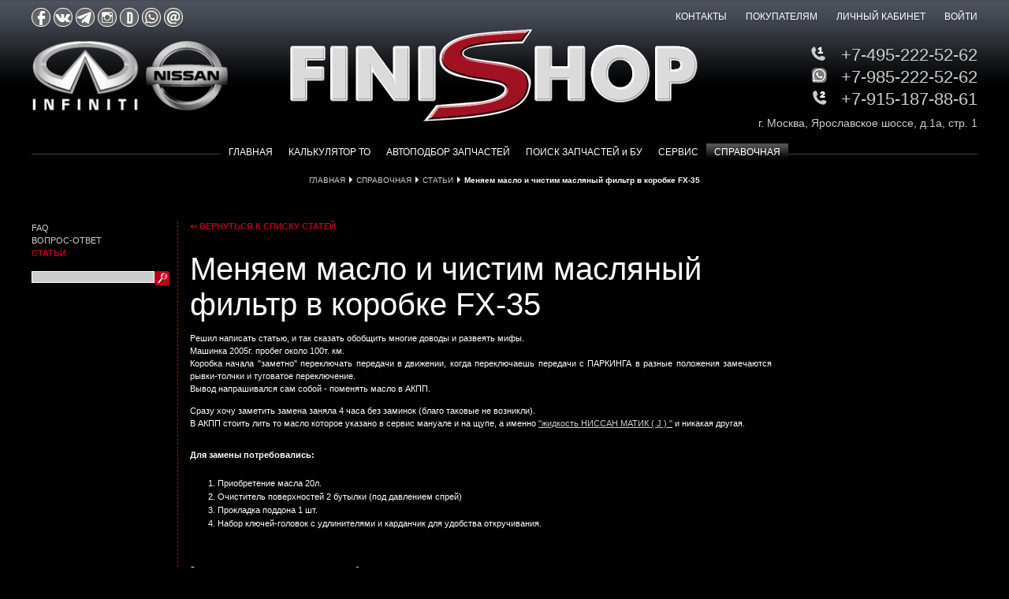

--- FILE ---
content_type: text/html; charset=UTF-8
request_url: https://finishop.ru/page/spravki/review/1373011308
body_size: 18394
content:
<!DOCTYPE html>
<html lang="ru">
<head>

<meta http-equiv="Content-Type" content="text/html; charset=utf-8"/>
<meta name="Description" content="Меняем масло и чистим масляный фильтр в коробке FX-35"/>
<meta name="keywords" content="Информация INFINITI статьи решение проблем ремонт"/>
<meta name='yandex-verification' content='7006072df9581d6b' />
<meta name="yandex-verification" content="879b3bb6536c48ec" />

<title>Меняем масло и чистим масляный фильтр в коробке FX-35</title>

<link rel="shortcut icon" type="image/x-icon" href="/css/favicon.ico"/>
<link rel="stylesheet" type="text/css" media="all" href="/css/zero.css?1768881655"/>
<link rel="stylesheet" type="text/css" media="all" href="/css/fini.css?1768881655"/>
<link rel="stylesheet" type="text/css" media="screen" href="/css/flexslider.css?1768881655"/>

<link rel="stylesheet" type="text/css" href="/css/owl.carousel.css"/>
<link rel="stylesheet" type="text/css" href="/css/owl.theme.default.css"/>
<link rel="stylesheet" href="/css/jquery.formstyler.css?1768881655" />
<link type="text/css" rel="stylesheet" href="/css/jsslider.css?1768881655"/>


<script src="//code.jquery.com/jquery-latest.min.js"></script>


<script>
	$(document).ready(function(){
		Manager();find_Word();	}); 
</script>

</head><body class="spravki">
<input type="hidden" id='isadmin' value="0"/>
<input type="hidden" id='thispage' value="spravki"/>
<input type="hidden" id='thisuri' value="/spravki/review"/>
<div class="ekran"></div>
<div class="loader"><img alt="wait" src='/images/wait.gif'/></div>

<div class="centre_Div">
	<div class="x_close" title="ЗАКРЫТЬ"></div>
	<div id="logm"></div>
</div>

<div id="m_korzina">
		
</div>

<div class="contey">
	<div class="socseti">
    	<a class="fb" href="https://www.facebook.com/finishopru" title="FACEBOOK" target="_blank"></a>
        <a class="vk" href="https://vk.com/finishop" title="В КОНТАКТЕ" target="_blank"></a>
        <a class="tme" href="https://t.me/finishopru" title="TELEGRAM" target="_blank"></a>
        <a class="in" href="https://www.instagram.com/finishopru/" title="INSTAGRAMM" target="_blank"></a>
        <a class="d2" href="https://www.drive2.ru/o/finishop" title="DRIVE2" target="_blank"></a>
        <a class="wa" href="/cont" title="WHATSAPP"></a>
       	<a class="email" href="mailto:zakaz@finishop.ru" title="EMAIL"></a>
    </div>
    
    
	<div class='welcome'>
		    </div>
   
    <ul  id="upMenu">
        				<li class='wh' ><a href="/cont">КОНТАКТЫ</a>				</li>            <li class='wh' rel="java">ПОКУПАТЕЛЯМ            <ul>                <li><a href="/dost/registr">О РЕГИСТРАЦИИ</a></li>
                                <li><a href="/dost/thedost">ДОСТАВКА</a></li>
                                <li><a href="/dost/oplata">ОПЛАТА</a></li>
                                <li><a href="/dost/garantt">ГАРАНТИЙНЫЕ ПРАВИЛА</a></li>
                                <li><a href="/dost/garantp">ПОЛУЧЕНИЕ ГАРАНТИИ</a></li>
                                <li><a href="/dost/vozvrat">ВОЗВРАТ И ОБМЕН</a></li>
                                <li><a href="/dost/polzovatelskoe_soglashenie">ПОЛЬЗОВАТЕЛЬСКОЕ СОГЛАШЕНИЕ</a></li>
                                </ul>
                </li>            <li class='wh' rel="java">ЛИЧНЫЙ КАБИНЕТ            <ul>                <li><a href="/userka/korz">КОРЗИНА ЗАКАЗА</a></li>
                                <li><a href="/userka/vp">ВАШИ ПОКУПКИ</a></li>
                                <li><a href="/userka/ld">ЛИЧНЫЕ ДАННЫЕ</a></li>
                                </ul>
                </li>				<li class='wh' rel="_login">ВОЙТИ				</li>    </ul>
    <div class="fclear"></div>
</div>

<div id="shoplogo">
    <a href="/" id="logo"></a>
    <a id="shoplo" href="/"></a>
    
    <div id="aftar">
        <div><div class="tel0"></div>+7-495-222-52-62</div>
        <div><div class="wa" title="WHATSAPP"></div>+7-985-222-52-62</div>
        <div><div class="tel1"></div>+7-915-187-88-61</div>
        <span>г. Москва, Ярославское шоссе, д.1а, стр. 1</span>
    </div>
    
    
    <div class="contey">
        <ul  id="mainMenu">
        <li class='wh'>
				<a href="/">ГЛАВНАЯ</a>
				</li><li class='wh'>
				<a href="/to">КАЛЬКУЛЯТОР ТО</a>
				</li><li class='wh'>
				<a href="/detail">АВТОПОДБОР ЗАПЧАСТЕЙ</a>
				</li><li class='wh' rel="java">ПОИСК ЗАПЧАСТЕЙ и БУ<ul>                <li><a href="/findz/artikul">ПОИСК ПО АРТИКУЛУ</a></li>
                                <li><a href="/findz/vin">ПОИСК ПО VIN-КОДУ и БУ</a></li>
                                <li><a href="/findz/wide">ПО НАИМЕНОВАНИЮ</a></li>
                                </ul>
                </li><li class='wh' rel="java">СЕРВИС<ul>                <li><a href="/servis/obschaya_informaciya">ОБЩАЯ ИНФОРМАЦИЯ</a></li>
                                <li><a href="/servis/uslugi_i_ceny">УСЛУГИ И ЦЕНЫ</a></li>
                                <li><a href="/servis/nashi_raboty">НАШИ РАБОТЫ</a></li>
                                <li><a href="/servis/peretyazhka_salonov">ПЕРЕТЯЖКА САЛОНОВ</a></li>
                                <li><a href="/servis/shinomontazh">ШИНОМОНТАЖ</a></li>
                                <li><a href="/servis/3d_shod_razval">3D СХОД РАЗВАЛ</a></li>
                                </ul>
                </li><li class='menuAct wh' rel="java">СПРАВОЧНАЯ<ul>                <li><a href="/spravki/faq">FAQ</a></li>
                                <li><a href="/spravki/askme">ВОПРОС-ОТВЕТ</a></li>
                                <li><a href="/spravki/review">СТАТЬИ</a></li>
                                </ul>
                </li>        </ul>
    </div>
</div>

		<div class="bread_crumbs"><a href="/">ГЛАВНАЯ</a><b class="arr_right"></b><a href="/spravki/">СПРАВОЧНАЯ</a><b class="arr_right"></b><a href="/spravki/review/">СТАТЬИ</a><b class="arr_right"></b><a>Меняем масло и чистим масляный фильтр в коробке FX-35</a></div>
	1<div class="obiav" style="font-size:14px; text-align:center;">
	<!--<p><strong>С Новым годом, уважаемые обладатели INFINITI и NISSAN!<br />
Режим работы в Новогодние праздники:<br />
31 декабря - 3 января выходные дни;<br />
С 4 января - работаем в обычном режиме.</strong> </p>--></div>
<div id='central' class="review">
<div class='ipmenu'>		<ul id="l_info">
				<li><a href="/spravki/faq" >FAQ</a></li>
				<li><a href="/spravki/askme" >ВОПРОС-ОТВЕТ</a></li>
				<li><a href="/spravki/review" class='act'>СТАТЬИ</a></li>
		 
	</ul>
	
	    
	    <div id="finder">
	    	<div class="find_word"></div>
	        <iframe name="fileuploadhidden" id="fileuploadhidden" style="display: none;"></iframe>
	        
	        <input type="text" id="findword" value="" class='fleft'/>
	        <a class="finder fleft" title="Поиск"></a>
	        
	        <div class="fclear"></div>
	    </div>
	 </div>
 <div id="cont_Info">
	<input id="infourl" type="hidden" value="/spravki/review"/>
		<a class="mb25 back" href="/spravki/review">&lArr;&nbsp;ВЕРНУТЬСЯ К СПИСКУ СТАТЕЙ</a>
		<h1 style="width:650px; text-align:left;">Меняем масло и чистим масляный фильтр в коробке FX-35</h1>	<div class="p_info"><p>Решил написать статью, и так сказать обобщить многие доводы и развеять мифы.<br />
Машинка 2005г. пробег около 100т. км.<br />
Коробка начала "заметно" переключать передачи в движении, когда переключаешь передачи с ПАРКИНГА в разные положения замечаются рывки-толчки и туговатое переключение.<br />
Вывод напрашивался сам собой - поменять масло в АКПП.</p>

<p>Сразу хочу заметить замена заняла 4 часа без заминок (благо таковые не возникли).<br />
В АКПП стоить лить то масло которое указано в сервис мануале и на щупе, а именно <a href="/page/findz/artikul/KE90899932R">"жидкость НИССАН МАТИК ( J ) "</a> и никакая другая.</p>

<br />
<p><strong>Для замены потребовались:</strong></p>

<ol start="1"><br />
<li>Приобретение масла 20л.<br /></li><li>Очиститель поверхностей 2 бутылки (под давлением спрей)<br /></li><li>Прокладка поддона 1 шт.<br /></li><li>Набор ключей-головок с удлинителями и карданчик для удобства откручивания.<br /></li></ol><br />
<p><br />
<strong>Замена производилась следующим образом.</strong></p>

<ol start="1"><br />
<li>Открутили гайку поддона, слилось около 4,5 литров.<br /></li><img src="/images/review/8e59505aa822.jpg" alt="8e59505aa822.jpg" /><br />
<li>Сняли поддон, почистили магниты и сам поддон.<br /></li><img src="/images/review/287aa23ec2e8.jpg" alt="287aa23ec2e8.jpg" /><br />
<li>Сняли металлический фильтр, прочистили его.<br /></li><img src="/images/review/e43e2174070e.jpg" alt="e43e2174070e.jpg" /><br />
<li>Установили все на место на старой прокладке.<br /></li><img src="/images/review/b13e9dba4068.jpg" alt="b13e9dba4068.jpg" /><br />
<li>Долили свежего масле через щуп равное кол-ву слитого.<br /></li><li>Подключили аппарат к трубкам радиатора охлаждения масла в АКПП (2 тонких патрубка снизу радиатора охлаждения двигателя.<br /></li><li>Залили масло в аппарат (хочу заметить аппарат должен сам подстраиваться под давление масляного насоса КПП) у меня давление было 2 очка (точно не могу сказать в чем измерялось, возможно в PSI).<br /></li><li>Взяли канистру пустую для слива в нее обратки.<br /></li><li>Завели двигатель поставили на ручник и в положение "N" включили сразу аппарат, доливали в аппарат свежее масло пока с обратки не пошло свежее масло.<br /></li><li>Снова сливаем в чистую тару масло с поддона АКПП, снимаем поддон фильтр, чистим их, удаляем с магнитов все что к ним прилипло (у меня обнаружились мелкие пылинки металла) не так страшно, ведь шестеренки трутся.<br /></li><li>Удаляем прокладку старую, ставим новую, ЗАТЯГИВАЕМ И ПРОВЕРЯЕМ ЗАТЯНУТОСТЬ ВСЕХ БОЛТОВ И ГАЕК на фильтре, затем устанавливаем поддон, доливаем масло через щуп, заводим двигатель в положение "N" пусть поработает, начинаем переключать передачи (не более 3-4 сек) в одном положении в течении минуты, доливаем масло до середины уровня "на холодную"- COLD, и едем ставить машину в гараж. Пусть все осадки которые есть осядут и примагнитятся.<br /></li><li>на след день проехаться в течении 10-15 минут в интенсивном режиме что бы прогреть масло, и долить нужное кол-во по уровню "на горячую" - HOT (у меня на щупе снизу в верх 2 ристки и написано ХОТ между ними, не пугайтесь это уровень на холодную, а рефленая поверхность чуть выше - это уровень на горячую).<br /></li></ol><br />
<p><strong>АКПП без поддона и фильтра</strong></p>

<img src="/images/review/689f5937e296.jpg" alt="689f5937e296.jpg" /><div class="fclear"></div><br />
<img src="/images/review/9dc9759deb64.jpg" alt="9dc9759deb64.jpg" /><div class="fclear"></div><br />
<p>P/S когда будете откручивать масляный фильтр там есть болтики разной длины - запомните их положение что бы не гадать какой куда, а так же есть болт торчащий резьбой наружу и не фиксирующийся, что бы затянуть на нем гайку нужно накрутить ее как можно больше, а после взять ПАССАТИЖами ту самую гайку, потянуть ан себя и закручивать что бы создалось натяжение и болт не проворачивался, если плохо затянуть, сами понимаете открутится и в коробке в шестеренках застрянет.</p>

<img src="/images/review/52f4de6d88cb.jpg" alt="52f4de6d88cb.jpg" /><div class="fclear"></div><br />
<p><strong>Чистый фильтр в установленном виде</strong></p>

<img src="/images/review/def0b7f9ae90.jpg" alt="def0b7f9ae90.jpg" /><div class="fclear"></div><br />
<p></p>

<blockquote>Автор: <strong>godikoff</strong>, оригинал статьи — www.club-fx.ru/showthread.php?t=28057</blockquote></div><div id='information'></div>
		<a class="m25 back" href="/spravki/review">&lArr;&nbsp;ВЕРНУТЬСЯ К СПИСКУ СТАТЕЙ</a>
			
</div>
</div>
<div class="content fclear">
	<div class="polo"></div>
</div>

<div id="Footer">
	 <ul  id="mainMenuFooter">
			<li><a href="/home">ГЛАВНАЯ</a></li>
				<li><a href="/to">КАЛЬКУЛЯТОР ТО</a></li>
				<li><a href="/detail">АВТОПОДБОР ЗАПЧАСТЕЙ</a></li>
				<li><a href="/findz">ПОИСК ЗАПЧАСТЕЙ и БУ</a></li>
				<li><a href="/servis">СЕРВИС</a></li>
				<li class='menuAct'><a href="/spravki">СПРАВОЧНАЯ</a></li>
		</ul>

<ul  id="upMenuFooter">
			<li><a href="/cont">КОНТАКТЫ</a></li>
				<li><a href="/dost">ПОКУПАТЕЛЯМ</a></li>
				<li><a href="/userka">ЛИЧНЫЙ КАБИНЕТ</a></li>
				<li><a href="/login">ВОЙТИ</a></li>
		</ul>

	<div id="aftarFooter">
		+7-495-222-52-62<br />
		+7-915-187-88-61<br />
		<span>г. Москва, Ярославское шоссе, д.1а, стр. 1</span><br />
	</div>
</div>

<div id="y_star">
	<a href="/page/dost/oplata" style="margin-right:20px;">
		<img alt="visa.png" src="/images/visa.png" height="31"/><img class="ml10" alt="mastercard.png" src="/images/mastercard.png"  height="31"/><img class="ml10" alt="mir.png" src="/images/mir.png"  height="31"/><img class="ml10" alt="альфабанк" src="/images/logo-640.png" height="31"/><img class="ml10" alt="Сбербанк" src="/images/sberbank.png" height="31"/>
	</a>
	<br/>
	<iframe src="https://yandex.ru/sprav/widget/rating-badge/165782999508?type=rating" width="150" height="50" frameborder="0"></iframe>
	<br/>
	</div>



<table  class="knopki" >
	<tr>
		<td >
			<div  class="polo"></div>
			&copy; 2010-2026&bull;ВСЕ ПРАВА ЗАЩИЩЕНЫ
												<!-- Yandex.Metrika counter -->
				<script type="text/javascript" > (function(m, e, t, r, i, k, a) {m[i]=m[i]||function() {(m[i].a=m[i].a||[]).push(arguments)}; m[i].l=1*new Date();k=e.createElement(t),a=e.getElementsByTagName(t)[0],k.async=1,k.src=r,a.parentNode.insertBefore(k,a)}) (window, document, "script", "https://mc.yandex.ru/metrika/tag.js", "ym"); ym(9869512, "init", { clickmap:true, trackLinks:true, accurateTrackBounce:true, webvisor:true }); </script>
				<noscript>
					<div><img src="https://mc.yandex.ru/watch/9869512" style="position:absolute; left:-9999px;" alt="" /></div></noscript> <!-- /Yandex.Metrika counter -->
							
		</td></tr>
</table>

<!-- BEGIN JIVOSITE CODE {literal} 
<script>
	(function() { var widget_id = 'VixmGHfax3';
		var s = document.createElement('script'); s.type = 'text/javascript'; s.async = true; s.src = '//code.jivosite.com/script/widget/'+widget_id; var ss = document.getElementsByTagName('script')[0]; ss.parentNode.insertBefore(s, ss);})(); </script>
 {/literal} END JIVOSITE CODE -->
<!--<table width="100%" height="100%"><tr><td align="center" valign="middle"  class="zaglushka">
На сайте проводятся технические работы.<br/>
Закрыто до 15 часов (МСК).
</td></tr></table> -->
</body>

<script src="/js/zero.js"> </script>
<script src="/js/glav.js"> </script>
<script src="/js/autent.js"> </script>
<script src="/js/flexslider.js"> </script>
<script src="/js/easing.js"> </script>

<script src="/js/slides.jquery.js"> </script>
<script src="/js/thumbnail.js"> </script>

<script src="/js/jquery.formstyler.js"> </script>

<script src="/js/owl.carousel.js"> </script>
<script src="/js/up.js"> </script>
</html>

--- FILE ---
content_type: text/css
request_url: https://finishop.ru/css/zero.css?1768881655
body_size: 6296
content:
@charset "utf-8";
/*@import url(https://fonts.googleapis.com/css?family=Roboto:400,900,700,500,300,100&subset=latin,cyrillic);*/
html, body, div, span, applet, object, iframe,h1, h2, h3, h4, h5, h6, p, blockquote, pre,a, abbr, acronym, address, big, cite, code,del, dfn, em, font, img, ins, kbd, q, s, samp,small, strike, strong, sub, sup, tt, var,b, u, i, center,dl, dt, dd, ol, ul, li,fieldset, form, label, legend,table, caption, tbody, tfoot, thead, tr, th, td { 
margin: 0; /* все границы  */
padding: 0; /* отступы  */
border: 0; /* и рамки устанавливаются в 0  */
outline: 0; /* обводка элементов идёт туда же  */
font-size: 100%; /* шрифт нормальный  */
vertical-align: baseline; /* всё выравнивается однообразно  */
background: transparent; /* фона нет, никакого */
}
body { 
line-height: 1; 
/* межстрочный интервал одинаков */
}
ol, ul { 
list-style: none; 
/* никаких маркеров у списков нет */
}
blockquote, q { quotes: none; 
/*  и кавычек в цитатах нет */
}
blockquote:before, blockquote:after,q:before, q:after { 
content: ''; 
content: none;
}
/* все элементы в фокусе (на которые перешли, например, Tab'ом)имеют единый вид */
:focus { outline: 0;}
/* не забывайте обозначить удаления и вставки */
ins { text-decoration: none;}
del { text-decoration: line-through;}
/* а таблицам вручную придётся прописывать 'cellspacing="0"' в HTML */
table { border-collapse: collapse; border-spacing: 0;}

.alfa30{opacity: .3;}

input#focus{
	width:0;
	height:0;
	margin:0;
	padding:0;
	border:0;
	font-size:0;
	border:none;
}
/*короткие стили*/
.fleft {float:left;}
.fright {float:right;}
.fclear{clear:both;}
.dblock {display:block;}
.dnone {display:none;}
.chand {cursor:pointer;}
.visible{visibility:visible;}
.unvisible{visibility:hidden;}
.tcenter{text-align:center;}
.tleft{text-align:left;}
.tright{text-align:right;}
.inline{display:inline;}
.iblock{display: inline-block;}
.vmiddle{vertical-align:middle;}

.lh2{ line-height:200%;}
.lh3{ line-height:300%;}
.l15{line-height:1.5;}

.black{background-color:#000;}
.cblack{color:#000;}
.wh  {color:#FFF;}
.gr,.grtr td,.grtr input   {color: #CCC;}
.overText {color: #85cfff;}
.bl {color:#85cfff!important;}
.ros {color: #ba001b;}
.lros {color: #f2445d;}
.cred {color:#C00;}
.green,.detali .green {color: #090;}
.bgyell{color:#900; background-color:#FF0;}
.y_10{color:#FF9; font-size:10px; line-height:normal;}

#zpch .lros {color: #f2445d;}
.zpch .black{background-color:#000;}
.yell,td.yell ,td.yell input{background-color:#FFC;}

.w200b{width:182px;}
.w25{width:25px;}
.w600{width:600px;}
.w800{width:800px;}
.w100p{width: 100%;}

.mr2 {margin-right:2px;}
.mr15 {margin-right:15px;}
.mr25 {margin-right:25px;}
.p5, .zpch .p5 td {padding:5px}
.p0,.central.p0{padding:0;}
.p2{padding:2px;}

.pl15{padding-left:15px;}
.pl5{padding-left:5px;}
.prl5{padding:0 5px;}
.pr5{padding-right:5px;}

.pt15{padding-top:15px}
.pt20{padding-top:20px}
.pt25{padding-top:25px}
.pb25{padding-bottom:25px}

.mt10{margin-top:10px;}

.m20 {margin-top:20px;}
.m25 {margin-top:25px;}
.m35 {margin-top:35px;}
.m15 {margin-top:15px;}
.m5 {margin-top:5px;}
.ml5 {margin-left:5px;}
.m1 {margin-top:1px;}
.ml10 {margin-left:10px;}
.ml20 {margin-left:20px;}
.mb5 {margin-bottom:5px;}
.mb10 {margin-bottom:10px;}
.mb15 {margin-bottom:15px;}
.mb20{margin-bottom:20px;}
.mb25 {margin-bottom:25px;}
.mb40 {margin-bottom:40px;}
.mb50 {margin-bottom:50px;}
.m1010 {margin:10px;}
.m0 {margin:0;}
.m0auto {margin:0 auto;}
.m20auto{margin:20px auto;}
.mr20{margin-right:20px;}

.p10{padding:10px;}

#soon{
	font-family:Georgia, "Times New Roman", Times, serif;
	font-size:18px;
	line-height:normal;
	color:#FFF;
}

.valign{vertical-align:middle;}
.wki {
	float:right;
	width:10px;
	height:10px;
	cursor:pointer;
	background-position:center center;
	background-repeat:no-repeat;
}
.wdn {background-image: url(../images/butony/wdn.gif);}
.wup {background-image: url(../images/butony/wup.gif);}

.zon {background-image: url(../images/raz.gif);}
.zov {background-image: url(../images/raz2.gif);}

.c_green,
.c_red{
	width:12px;
	height:12px;
	display:block;
	margin:auto;
	}
.c_green{background: url(/images/c_green.png) no-repeat top left;}
.c_red{background: url(/images/c_red.png) no-repeat top left;}

.mt50{margin-top:50px;}
tr.fade td{color: #666;}
	
/* located in demo.css and creates a little calendar icon
 * instead of a text link for "Choose date"
 */
a.dp-choose-date {
	float: left;
	width: 16px;
	height: 16px;
	padding: 0;
	margin: 0 3px;
	display: block;
	text-indent: -2000px;
	overflow: hidden;
	background: url(../images/butony/calendar.png) no-repeat; 
}
a.dp-choose-date.dp-disabled {
	background-position: 0 -20px;
	cursor: default;
}
/* makes the input field shorter once the date picker code
 * has run (to allow space for the calendar icon
 */
input.dp-applied {
	width: 80px;
	float: left;
	vertical-align:middle;
}

blockquote {
	font:9px Verdana, Geneva, sans-serif;
	color:#FFF;
	line-height:normal;
}

body.avaria{
	background:url(/images/avaria.jpg) center center no-repeat;
}

.ymaps-copyrights-legend,.ymaps-copyrights-logo{
	visibility:hidden;
	}
	
.ref{
	display:block;
	position:absolute;
	z-index:20;
	cursor:pointer;
	width:16px;
	height:16px;
	background:url(/images/butony/refresh.png) no-repeat;
	background-size:cover;
}

.mini{font-family:Arial, Helvetica, sans-serif; font-size:9px;}
[rel='sdt'],.radiobox span[rel='sdt']{color:#0F0; font-weight:bold;}

.clearfix:after {
    content: "";
    display: table;
    clear: both;
}

.trigger-arrow {
	width: 0;
	height: 0;
	border-top: 5px solid #999;
	border-right: 5px solid transparent;
	border-left: 5px solid transparent;
}

.trigger-arrow.tup {
	border-top:none;
	border-bottom: 5px solid #999;
	border-right: 5px solid transparent;
	border-left: 5px solid transparent;
}

.arr_right{
	display:inline-block;
	vertical-align:middle;
    height: 0;
	margin:0 5px;
    width: 0;
    border-left: 4px solid #FFF;
    border-right: none;
    border-top: 4px solid transparent;
	border-bottom:4px solid transparent;
	font-size:0;
	}

--- FILE ---
content_type: text/css
request_url: https://finishop.ru/css/fini.css?1768881655
body_size: 50968
content:
@charset "utf-8";
/* CSS Document */
html {
	height:100%; 
	background: url(../images/polosabody.gif) repeat-x top #000;}

body {
	height:100%;
	padding: 0 20px ;
}

.zaglushka{
	font:20px Tahoma, Geneva, sans-serif;
	color:#FFF;
	vertical-align:middle;
}

input {
	font-family:Verdana, Geneva, sans-serif;
	font-size:11px;
	background-color: #CCC;
	border:#FFF solid 1px;
	color: #000;
	}
	

.radiobox label{
	margin:8px 0;
	display:block;
}

input.winput{
	text-align:left;
	background-color:#FFF;
	margin-top:0px;
}
input.nn{
	background:none;
}
textarea {
	font-family:Verdana, Geneva, sans-serif;
	font-size:11px;
	background-color: #FFF;
	border:#1870a9 solid 1px;
	margin-top:5px;
	box-sizing:border-box;
}

.textstaty{
	width:370px;
	height:250px;
	margin:15px auto;
}

.area_meta {
	width:300px;
	height:100px;
	margin-top:0;
}


h1,h2{
	font:300 40px 'Roboto', Tahoma, sans-serif!important;
	color:#FFF;
	clear:both;
	}
	h1.to,h1.detail,h1.findz,h1.servis,h2.to,h2.detail,h2.findz,h2.servis{
		display:block;
		position:absolute;
		z-index:1;
		top:20px;right:20px;
		}
	h2.uslugi_i_ceny{
		font:20px 'Roboto', Tahoma, sans-serif!important;
	}
	.peretyazhka_salonov h2,
	{
		font-size: 25px!important;
		text-align: left;
	}

#tzc_table_cont h1,.detali h1 {
	clear:both;
	font:30px 'Roboto', Tahoma, sans-serif!important;
	font-style:normal;
	margin-top:10px;
	margin-bottom:10px;
	color: #1870A9;
	line-height:normal;
}
#tzc_table_cont h1 span,.detali h1 span {
	color:#999;
	font-size:14px;
}

h3 {
	clear:both;
	font-family: Arial, Helvetica, sans-serif;
	font-style:normal;
	font-size:12px;
	color: #1870A9;
}

h4 {
	font:300 30px 'Roboto', Tahoma, sans-serif!important;
	color:#FFF;
	clear:both;
	}

p {
	padding:12px 12px 0 0;
	}
blockquote a,
.p_statya a,
.p_statya a:visited
td a, 
td a:visited, 
.p_info li a, 
.p_info li a:visited, 
p a, 
p a:visited, 
.action a{
	text-decoration: underline;
	color:#CCC;
	cursor:pointer;
}
p a.black, p a.black:visited{
	text-decoration: underline;
	color:#000;
}

.s_color td a,
.s_color td a:visited
{
	color:#000;
}


blockquote a:hover,
p a:hover,
p a.black:hover,
.p_info li a:hover, 
.s_color td a:hover,
.action a:hover
{color:#1870a9;}

td a:hover{color:#FF0;}
blockquote a:hover,
p a:hover,
p a.black:hover,
.p_info li a:hover, 
.s_color td a:hover,
.action a:hover
{color:#1870a9;}

.fwd p{padding:0 12px 12px 0;}

blockquote{text-align:right;}
blockquote a:hover,p a:hover,p a.black:hover,.action a:hover{color:#1870a9;}

.shildik{
	position:relative;
	margin-bottom:10px;
	z-index:2;
	width:74px;
	height:74px;
	border-radius: 37px;
	}
	.shildik.new{background-image:url(/images/new.jpg);}
	.shildik.hit{background-image:url(/images/hit.jpg);}
.cont_shildik{
	position:absolute;
	top:70px;
	right:10px;
	z-index:2;
	width:74px;
	}
	.cont_shildik.karta{left:10px;}

a.b_ser,a.b_ser:hover,a.b_ser:visited{color:#ba001b;}

.podzag {
	font-family: Arial, Helvetica, sans-serif;
	font-style:normal;
	font-size:14px;
	margin-top:10px;
	margin-bottom:10px;
	
}

.arial12 {
	font-family: Arial, Helvetica, sans-serif;
	font-style:normal;
	font-size:12px;
	margin-top:10px;
	margin-bottom:10px;
	font-weight:bold;
}

.other {
	font-family: Verdana, Geneva, sans-serif;
	font-size:11px;
	text-align:justify;
	padding-top:10px;
	line-height:normal;
}

.baton {
	cursor:pointer;
	background-color:#ba001b;
	font-size:8px;
}

.bstyler {
    background:#ba001b;
    border-radius: 4px;
    color: #FFF;
    display: block;
    font-size: 11px;
    font-weight: bold;
    padding: 10px;
    position: relative;
    text-decoration: none;
	cursor:pointer;
	}
	.bstyler:hover{background: #DD0016;}

.baton_any {
	text-align:center;
	font-family: Verdana, Geneva, sans-serif;
	font-size:8px;
	font-weight:bold;
	color:#FFF;
	background-color:#ba001b;
	padding:10px;
	cursor:pointer;
	text-decoration:none;
	}
	.baton_any.bl{background-color:#1870A9;}
	.baton_any.gr{background-color: #999;}

.baton_lit {
	font-family: Verdana, Geneva, sans-serif;
	font-size:8px;
	font-weight:bold;
	color:#FFF;
	line-height:normal;
	background-color:#ba001b;
	padding:4px 8px;
	cursor:pointer;
	text-decoration:none;
	border-radius: 4px;
	display:block;
	text-align:center;
	}

.baton250,.baton130,.baton70,.baton200 {
	text-align:center;
	font-family: Verdana, Geneva, sans-serif;
	font-size:8px;
	font-weight:bold;
	color:#FFF;
	background-color:#ba001b;
	padding:10px;
	cursor:pointer;
}

.baton130 {width:130px;}
.baton250 {width:250px;}
.baton200 {width:200px;}
.baton70 {width:50px;}

.baton250:hover,
.baton200:hover,
.baton130:hover,
.baton70:hover, 
.baton:hover, 
.baton_any:hover, 
.baton_lit:hover , 
.baton_any:hover {background-color:#e55b6f;}
a:hover .pz {background-color:#EBE0E0;}
.baton_any.bl:hover{background-color:#09F;}


.ablock {display:block;}

.bb_red{border-bottom:#F00 dotted 1px;}

.b_black {background-color:#000;}
.b_red {background-color:#ba001b;}
.b_wh {background-color:#FFF;}
.b_gr {background-color:#CCC;}
.b_ros {background-color: #EBE0E0;}
.b_bl {background-color:#1870a9;}

.ht50 {height:50px;}

.pp10,.zpch .pp10{padding:10px 10px 10px 10px;}

.tright{text-align:right;}
.f10 {font-size:10px;}
.fbold{font-weight:bold;}

.border_red{border:#ba001b solid 1px;}
.bordertop{border-top:#ba001b solid 1px;}
.bordraz{border-top:#ba001b dashed 1px; margin:10px 0;}
.greyraz{border-top: #999 dashed 1px; margin:10px 0;}
.redraz{border-top: #ba001b dashed 1px;}

.ctoday {background-color:#FF8484;}
.ctomor {background-color:#FFE384;}
.cyest {background-color:#A2BDDF;}

.w50{width:50px;}
.w100{width:100%}
.w_100{width:100px}
.w550{width:550px;}
.w150{width:150px;}
.w200{width:200px;}
.w300{width:300px;}
.ht50{height:50px;}

#regforma{
	width:440px;
	line-height:normal;
}
#t_dost label{
	display:block;
	}
#t_dost #svoya_tk{
	margin-top:10px; 
	width:170px;
	text-align:left;
	background:#FFF;
}

#tor_zakaz,#err_zakaz,#err_zakaz_zh{
	width:250px;
	text-align:center;
	margin:15px auto;
	color:#FF629D;
}

#err_opis{
	width:250px;
	text-align:center;
	margin:15px auto;
	color:#FF629D;
	font:12px Verdana, Geneva, sans-serif;
	visibility: hidden;
}

#pic_mod {
	position:absolute;
	width:365px;
	height:124px;
	margin:-20px 0 0 260px;
	display:none;
}


#plan_to ul {
	font-family: Arial, Helvetica, sans-serif;
	font-style:normal;
	font-size:12px;
}
#plan_to ul span {
	font-size:11px;
}

#model_info{margin:15px 0 25px 0;}
#model_info label, .radio_label {
	font-family: Arial, Helvetica, sans-serif;
	font-weight:bold;
	font-size:12px;
	color:#1870a9;
}
#model_info input {
	background-color: #000;
	border-width:0;
}
#model_info input.b_wh {
	background-color: #FFF;
	border-width:0;
}

/*табличка расписания плана то*/
.pto_za li{
	background-color:#CCC;
	border-bottom:#000 solid 1px;
	padding:10px 15px 10px 10px;
	margin-right: 15px;
}

.pto_punct li {
	border-bottom:#000 solid 1px;
	border-left:#000 solid 1px;
	padding:10px 0px 10px 30px;
	width:45px;
	}
	.pto_punct li.dis{width:42px; padding:10px 0px 10px 22px;}

.pto_punct li.wdp {
	border-bottom:#000 solid 1px;
	border-left:#000 solid 1px;
	padding:10px 0px 10px 25px;
	width:160px;
	}
	.pto_punct li.wdp.dis{width:140px;}
	
.pto_za  {color:#000;}
.pto_back  {background-color:#CCC; color:#000;}
.pto_click {background-color:#ba001b; color:#FFF;}

.pto_punct a {
	background-image: url(../images/1x1.gif);
	display: block;
    position: absolute;
    width: 75px;
	height: 65px;
	border:#000 solid 1px;
	}
	.pto_punct a.dis{width: 64px;}
.pto_punct a:hover {
	display: block;
    position: absolute;
	height: 64px;
	border:#ba001b solid 1px;
	z-index:1;
}
.pto_punct a.wda {
	display: block;
    width: 185px;
	height: 65px;
	}
	.pto_punct a.wda.dis {width: 165px;}
.pto_punct a.wda:hover {
	display: block;
   	height: 64px;
	z-index:1;
}
.tri {
	background-image: url(../images/tri.gif);
	width:33px;
	height:17px;
	display:none;
	margin-left:18px;
	margin-top:-1px;
	position:absolute;
}
.pto_click .tri {display:block;}
.pto_click a, .pto_click a:hover {display:none;}
/**/
/*табличка заказа*/
.detali{
	font-family: Arial, Helvetica, sans-serif;
	font-size:12px;
	line-height:1.5;
	}
.detali p{ color:#FFF;}

.detali thead td{
	background-color:#ba001b;
	color:#FFF;
	font-style:normal;
	padding: 10px 10px;
	border-right:#000 solid 1px;
}

.detali tbody td {
	background-color:#CCC;
	color:#000;
	font-style:normal;
	padding: 5px 10px;
	border-right:#000 solid 1px;
	border-bottom:#000 solid 1px;
	text-align:right;
	}
	#z_new tbody td{padding:0;}
	.detali tbody td.tleft,.detali.tleft tbody td{text-align:left;}

tr.fade td{color: #666;}	
tr.fade td[rowspan]{color: #000;}
	
.detali tfoot td{
	background-color:#ba001b;
	color:#FFF;
	font-weight:bold;
	padding: 10px 10px;
	border-right:#000 solid 1px;
	border-bottom:#000 solid 1px;
	text-align:right;
	}
	tfoot.black td {background-color: #333; font-weight:normal;}
	.detali .tleft {text-align:left;}

.detali input,.gal_hit input {
	text-align:center;
	margin-top:0px;
}

.detali .td9 {background-color:#999; text-align:left; font-weight:bold;}
.detali  tbody .tbc {border-bottom:#CCC solid 1px;}
#filsal_type {
	border:none;
	float:left;
	}
/**/

/*Таблицы данных ZC*/
#zc {
	display:inline-block;
	margin-right:10px;
	text-align: left;
	vertical-align:top;
	width:200px;
	}
#zc a {
	color: #333;
	text-decoration:none;
	font-size:14px;
	line-height:normal;
	cursor:pointer;
	width:175px;
	display: inline-block;
	vertical-align:middle;
	box-sizing:border-box;
	}
	#zc .lev1 a {
	font-size:12px;
	
	}

#zc li{
	padding:8px 0 8px 6px;
	box-sizing:border-box;
	display:block;
	}
	#zc li.lev0{	
		border-radius: 2px;
		background: #F5F5F5;
		background:         linear-gradient(#FFF, #E6E6E6);
		border-bottom:#000 solid 1px;
	}
	#zc li.lev0:hover{	
		background: #F0F0F0;
		background:         linear-gradient(#E0E0E0, #E6E6E6);
	}
	#zc li.lev1{
		background: #666;
		border-bottom:#000 solid 1px;
		padding:0;
		display:none;
		}
		#zc li.lev1[rel='tup']{
		display:block;
		}
		#zc .lev1 a{
			padding:8px 8px 8px 20px;
			border-bottom:#aaa dashed 1px;
			width:100%;
			color: #FFF;
			}
			#zc .lev1 a:last-child{ border:none;}
			#zc .lev1 a:hover{background: #555;}

#zc a.act, #zc a.act:hover {
	color:#ba001b;
	text-decoration:none;
	}
#zc a:hover {
	color:#1870a9;
	text-decoration:none;
	}
#zc .lev1 a.act, #zc .lev1 a.act:hover {
	color: #FFC493;
	text-decoration:none;
	}
#zc .lev1 a:hover {
	color: #0FF;
	text-decoration:none;
	}
#l_zc{ 
	margin-bottom:10px;
	border-bottom:#ba001b dashed 1px;
}
#unl_zc{
	margin-top:10px;
}

#zc .trigger-arrow{
	display:inline-block;
	vertical-align:middle;
}
/**/

/*Таблицы правки данных*/
.zpch, .kli {
	padding:25px 0;
	font-family: Arial, Helvetica, sans-serif;
	font-size:11px;
	}
.zpch thead td,.kli thead td{
	background-color:#ba001b;
	color:#FFF;
	font-style:normal;
	padding: 10px 5px;
	border-right:#000 solid 1px;
	text-align:center;
	vertical-align:middle;
	}
	.kli thead td{ cursor:pointer;}
	
.zpch input {
	margin:0;
	border-width:0px;
	background-color:#FFF;
	padding-left:5px;
	
}
.zpch input.nn{
	background:none;
	margin:2px;
	}
.zpch input.ml5{
	margin:0 5px;
	}

.zpch tbody td{
	background-color:#FFF;
	font-style:normal;
	line-height: none;
	border-right:#000 solid 1px;
	border-bottom:#000 solid 1px;
	color:#000;
	height:20px;
	vertical-align: middle;
	}
	.zpch tbody td.gr{color: #CCC;}
	.zpch tbody td.ros{color: #ba001b;}
	.zpch tbody td.b_black{background-color:#000;}
	.zpch tbody tr.vopr td{ padding:0 5px; cursor:pointer;}
	.zpch td a{text-decoration:none;}
	.zpch input.gr, .zpch .gr input.b_wh, #zpch .gr .lros{color: #CCC;}
	.zpch tbody td td{ border:none;}

#koler tbody td{
	padding:0 5px;	
}
#koler input{
	width:16px;
	height:16px;
	border:#666 solid 1px;
}

#tab_partia tbody th{
	background-color:#DDD;
	font-style:normal;
	line-height: none;
	border-right:#000 solid 1px;
	border-bottom:#000 solid 1px;
	color:#000;
	height:20px;
	vertical-align: middle;
	}

.zpch tfoot td {
	background-color:#777;
	font-style:normal;
	padding:2px;
	text-align: center;
}
.zpch select {
	font-family:Verdana, Geneva, sans-serif;
	font-size:11px;
	background-color:#CCC;
	border:0;
	padding-left:5px;
}

.zpch .bb_red{border-bottom:#F00 dotted 1px;}

.zpch .f11 {
	font-family:Verdana, Geneva, sans-serif;
	font-size:11px;
	padding-left:5px;
}

.zpch span {padding:0 5px;}
.zpch .pager span {padding:0 2px;}
/**/

/*Таблицы клиентов*/
.kli input {
	margin:0px;
	border-width:0px;
	background-color:#FFF;
	padding-left:2px;
}

.kli tbody th {

	font-style:normal;
	padding: 2px 5px;
	border-right:#000 solid 1px;
	border-bottom:#000 solid 1px;
	color:#000;
	text-align:right;
	cursor:pointer;
	font-size:11px;
}
.kli tbody td {
	background-color:#FFF;
	font-style:normal;
	padding:0;
	border-right:#000 solid 1px;
	color:#000;
	font-size:11px;
}
.kli tfoot td {
	background-color:#777;
	font-style:normal;
	padding:2px;
	text-align: center;
}

.pager a, .pager a:visited{
	color:#CCC;
	font-size:11px;
	text-decoration:none;
	cursor:pointer;
	}
.pager a:hover{color:#ba001b;}
.apag a,.apag a:hover,.apag a:visited{
	color:#FFF;
	font-size:11px;
	font-weight:bold;
	text-decoration:none;
	}

.dop{
	padding:5px;
	font-weight:bold;
	background-color: #E6F4FF;
	}
	.dop>div{
		display:inline-block;
		vertical-align:top;
	}
	.dop label{display:block;}

[rel="select_model_klient"]>div{display:inline-block; vertical-align:top;}	
[rel="select_model_klient"] .podzag, [rel="select_model_klient"]>div {margin:0 25px 0 0;}
.vgp{margin:0 25px 10px 0;}
.dop .vgp .z_input{width:70px;}
/**/

#registry input, #zakazy input{
	text-align:left;
	background-color:#FFF;

}

#zakazy .z_input,.dop .z_input{
	width:50px;
	text-align:right;	
	border:1px solid #0CF;
}
#klienty input {border:1px solid #0CF;}


#registry textarea, #registry input {
	width:250px;
	}
	#registry .zrasyl{text-align:center;}
	#registry .zrasyl input{background:none;}
	input#zcard{width:50px;} 

#registry td {vertical-align: middle;}
#registry tfoot td {padding:0;}



.ust {
	width:16px;
	height:16px;
	background-repeat:no-repeat;
	position:relative;
	margin:auto;
	background-image: url(/images/butony/ust.png);
	}
	
.money1{background-image: url(/images/nalik.png);}
.money2{background-image: url(/images/alfa.png);}
.money3{background-image: url(/images/sber.png);}
.money4{background-image: url(/images/tinkoff.png);}
.money5{background-image: url(/images/alfavisa.png);}
.money6{background-image: url(/images/sbera.png);}
.money7{background-image: url(/images/sberc.png);}
.money8{background-image: url(/images/nalik_a.png);}
.money9{background-image: url(/images/nalik_c.png);}
.money12{background-image: url(/images/sbero.png);}
.money13{background-image: url(/images/nalik_o.png);}
.money14{background-image: url(/images/rs.png);}
.sost1{background-image: url(/images/nomoney.png);}
.sost2{background-image: url(/images/yemoney.png);}
.road-1{background-image: url(/images/svoya.png);}
.road1{background-image: url(/images/samo.png);}
.road2{background-image: url(/images/kurier.gif);}
.road6{background-image: url(/images/kurier_300.gif);}
.road5{background-image: url(/images/kurier_500.gif);}
.road3{background-image: url(/images/rd.png);}
.road4{background-image: url(/images/avia.png);}
.road7{background-image: url(/images/pek.gif);}
.road8{background-image: url(/images/pochta.png);}
.road9{background-image: url(/images/dl.png);}
.road10,.money10{background-image: url(/images/servis.png);}
.road12,.money11{background-image: url(/images/servis2.png);}
.road11{background-image: url(/images/kit.gif);}
.road0,.money0{background-image: url(/images/bullet.png);}
.strah{background-image: url(/images/warning.png);}

.voskl{
	background-image: url(/images/voskl.gif);
	width:16px;
	height:16px;
	}

.litmoney
	{
		float:none;
		margin:0;
		position:absolute;
		width:16px;
		height:16px;
		background-repeat:no-repeat;
	}




#err_zak { padding-bottom:10px;}
#err_user{ padding-bottom:10px;}


#logo {
	float:left;
	vertical-align:top;
	width:250px;
	height:88px;
	background: url(../images/logo_niss_in.png) top  center no-repeat;
	background-size: contain;
	margin-top:15px;
	position:relative;
}
.inlogo{
	 font: 26px "Roboto", Verdana,Geneva,sans-serif;
	 position:absolute;
	 bottom:-30px;
	 color: #ccc;
	 width:100%;
	 font-weight:300;
}

#shoplogo {
	width:1200px;
	text-align:center;
	margin:0 auto;
}

#shoplo{
	display:inline-block;
	width:533px;
	height:117px;
	background:url(../images/logo_fin.png) top center/contain no-repeat;
	margin:0 auto 15px auto;
	position:relative;
	
}


#aftar {
	color: #ccc;
    font:400 22px Arial, Helvetica, sans-serif;
	text-align: right;
	float:right;
	padding-top:20px;
	}
	#aftar span{ font-size:14px;}
	#aftar div{
		position:relative; 
		padding-bottom:2px;
		box-sizing:border-box;
		}
		#aftar div div{
		right:190px;
		position:absolute;
		padding-bottom:0;
		width: 22px;
		height: 22px;
		background-repeat: no-repeat;
		background-image: url(../images/butony/24black.png);
		border-radius: 11px;
		}
		#aftar .tel0{ background-position:-248px -1px;}
		#aftar .tel1{ background-position:-272px -1px;}
		#aftar .wa{ background-position:-120px -1px;}
		
#central,#acentral,.central {
	width:100%;
	font:11px Verdana, Geneva, sans-serif;
	color:#FFF;
	text-align:justify;
	padding-top:20px;
	position:relative;
	}
	#central,.content{width:1200px; margin:0 auto;}

#central p,#acentral p,#detali p,.central p{
	line-height:1.5;
}
.obyav, #cental p.obyav , #cental .obyav,.central p.obyav{
	font-family:Verdana, Geneva, sans-serif;
	font-size:14px;
	color:#C00;
	text-align:center;
	padding:15px;
	line-height:20px;
	font-weight:bold;
}

/*#central ul,.central ul,*/
#text_review ul{
	list-style: disc url(../images/bullet.gif) outside;
	margin-top:10px;
	padding-left:25px;
	overflow: hidden;
}
#text_review ul,#central .p_info ul{
	list-style: disc url(../images/bullet.gif) outside;
	margin-top:10px;
	margin-left:25px;
}
#central ol,.central ol,#text_review ol{
	list-style: decimal outside;
	margin-top:10px;
	padding-left:35px;
	overflow: hidden;
	}
.p_statya ul{
	list-style: disc url(../images/bullet.gif) outside;
	margin-left:25px;
}
/*	
#central li,.central li{
	margin-bottom:5px;
	padding-left:5px;
	
}*/
#central ol li,.central ol li,#text_review ol li{
	padding-left:0;
}
#text_review li,#central .p_info li{
	margin-bottom:5px;
	padding-left:0;
}
#text_review table,.p_info table{
	text-align:left;
	border-spacing: 1px;
	border-collapse:separate;
	width:750px;
	font-size:10px;
}
#text_review td,.p_info td{
	padding:0 3px;
}
#text_review thead,.p_info thead{
	background-color:#ba001b;
}
#text_review tbody,.p_info tbody{
	background-color: #EEE;
	color:#000;
}
#text_review  td a,.p_info td a{
	color:#1870a9;
	text-decoration:none;
}
#text_review  td a:hover,.p_info td a:hover{
	text-decoration: underline;
}

.prim{
	clear:both;
	text-align:left;
	font-family: Verdana, Geneva, sans-serif;
	font-size:10px;
	margin-top:10px;
	color:#F00;
	}
	
.news {
	text-align:justify;
	font-family: Verdana, Geneva, sans-serif;
	font-size:11px;
	margin:0 10px;
	line-height:normal;
	display:inline-block;
	vertical-align:top;
	}
	.news.gr {width:280px;}
	.news.last {margin:0 0 0 10px;}
	.news.first {margin:0 10px 0 0;}
	
	
.newzag {
	font-weight:bold;
	padding-bottom:3px;
	cursor:pointer;
	text-decoration:underline;
	text-align:left;
	color: #CCC;
	}
	.newzag:hover {color: #85cfff;}
.actionzag {
	font: 11px Verdana, Geneva, sans-serif;
	font-weight:bold;
	padding-bottom:3px;
	text-decoration:underline;
	line-height:normal;
	color:#ccc;
	}
.stdata {
	color:#ba001b;
	font-size:9px;
	font-weight:bold;
	}
.rasdata {
	color:#EEE;
	font-size:12px;
	font-weight:bold;
	}

.knopki {
	text-align:center;
	font-family: Verdana, Geneva, sans-serif;
	font-size:9px;
	color:#CCC;
	
	width:100%;
	}
.knopki td {
	height:100%;
	vertical-align:bottom;
	padding-bottom:25px;
}

.lit {
	text-align:left;
	font-family: Verdana, Geneva, sans-serif;
	font-size:9px;
	margin-top:5px;
	width:145px;
	text-decoration:none;
	}
	.lit.m10{margin-top:10px;}
	.lit.error_text { color:#FCC; visibility:hidden;}
.lit2 {
	text-align:left;
	font-family: Verdana, Geneva, sans-serif;
	font-size:9px;
	text-decoration:none;
	}
	
.lit a,.lit a:visited  {
	font-family: Verdana, Geneva, sans-serif;
	font-size:9px;
	text-decoration:none;
	color:#CCC;
	cursor:pointer;
}
.lit a:hover  {
	font-family: Verdana, Geneva, sans-serif;
	font-size:9px;
	text-decoration:none;
	color:#1870a9;
	cursor:pointer;
}
	

.contey {
	padding-top:10px;
	text-align:center;
	width:1200px;
	margin:0 auto;	
}

.conteyner {
	width:1200px;
	margin:0 auto;	
}

.welcome{
	display:inline-block;
	margin:0 auto;
	color:#CCC;
	font:11px Verdana, Geneva, sans-serif;
}

.telefony {
	text-align:center;
	color:#FFF;
	font:18px Verdana, Geneva, sans-serif;
	display:inline-block;
	vertical-align:middle;
}

#model{
	width:200px;
	font-family:Verdana, Geneva, sans-serif;
	font-size:11px;
	background-color: #CCC;
	border:#FFF solid 1px;
	font-weight:bold;
	}
	#model span{ font-weight:normal;}

/*Главное меню*/
#mainMenu,.podMenu {
	background: url(../images/polmenu.gif) repeat-x;
	width:100%;
	height: auto;
	}
#upMenu{
	height:25px;
	float:right;
	}

.polo {
	background: url(../images/polmenu.gif) repeat-x;
	width:100%;
	height:25px;
	margin-top:10px;
}

.polosa_b{
	width:100%;
	border-bottom:#000 solid 1px;
	margin:15px 0;
	
}

#upMenu>li {
	font-family:Arial, Helvetica, sans-serif;
	font-size:12px;
	display:inline-block;
	padding: 5px 10px 10px 10px;
	cursor:pointer;
	}
	#upMenu>li:last-child{padding: 5px 0 10px 10px;}

#mainMenu>li,.podMenu li {
	font-family:Arial, Helvetica, sans-serif;
	font-size:12px;
	display:inline-block;
	padding: 5px 10px 10px 10px;
	background-color:#000;
	cursor:pointer;
	}
	.podMenu li { display:inline-block;}
	#mainMenu li ul,
	#upMenu li ul
	{
		display:none;
		position:absolute;
		z-index:1000;
		padding:8px 5px 5px 5px;
		background-color:#000;
		border: 1px solid #ba001b;
		border-top:0;
		border-radius: 0 0 6px 6px;
		margin-left:-10px;
	}
	#upMenu li ul {background-color:#3f434c;}
	#mainMenu li ul li,
	#upMenu li ul li
	{
		font-family:Arial, Helvetica, sans-serif;
		font-size:11px;
		padding:2px 4px 2px 5px;
		float:none;
		text-align:left;
	}
	#mainMenu a,#upMenu a,
	.podMenu a,
	#mainMenuFooter a,
	#upMenuFooter a
	{color:#FFF; display:block; text-decoration:none;}
	
	#mainMenu a:hover,
	#upMenu a:hover,
	.podMenu a:hover,
	#mainMenuFooter a:hover,
	#upMenuFooter a:hover
	{color:#85cfff;}
	
#upMenu .menuAct,	
#upMenu .menuAct>a,
#mainMenuFooter .menuAct a,
#upMenuFooter .menuAct a
{color: #A6D9FF;}	

#mainMenu .menuAct,.podMenu .menuAct {
	background: url(../images/polosamenu.gif) repeat-x;
}

#Footer{position:relative; margin-bottom: 40px;}
#mainMenuFooter,#upMenuFooter {display:inline-block; vertical-align:top; margin:0 20px;}
#mainMenuFooter>li,#upMenuFooter>li {
	font-family:Arial, Helvetica, sans-serif;
	font-size:12px;
	display:block;
	padding: 10px;
	background-color:#000;
	cursor:pointer;
	}
	
#aftarFooter{
	position:absolute;
	top:5px;
	right:20px;
	color: #ccc;
    font:400 22px Arial, Helvetica, sans-serif;
	text-align: right;
	}
	#aftarFooter span{ font-size:14px;}

.socseti{float:left;}
.socseti a{
	display: inline-block;
	width:22px;
	height:22px;
	background-repeat:no-repeat;
	background-image:url(../images/butony/24.png);
	background-color:#7d7d7d;
	
	
	border:1px solid #fff;
	border-radius: 11px;
	}
	.socseti a:hover{
		border-color:#85cfff;
		background-image:url(../images/butony/24_hov.png);
	}
	.socseti a.vk{ background-position:-1px 0 ;}
	.socseti a.fb{ background-position:-24px 0;}
	.socseti a.in{ background-position:-47px 0;}
	.socseti a.tw{ background-position:-72px 0;}
	.socseti a.skype{ background-position:-96px 0;}
	.socseti a.wa{ background-position:-120px -1px;}
	.socseti a.icq{ background-position:-144px 0;}
	.socseti a.d2{ background-position:-168px 0;}
	.socseti a.email{ background-position:-192px 0;}
	.socseti a.tme{ background-position:-219px 0;}
	

/*Добавление товара (админ) меню*/

#dobMenu {
	margin-left:-20px;
	float:left;
	width:120px;
	height:100%;
	background-color:#000;
	
}

#dobMenu li {
	font-family:Arial, Helvetica, sans-serif;
	font-size:11px;
	text-align:right;
	padding: 5px 10px 0px 0px;
	cursor:pointer;
}

#tablo {
	float:left;
	width:490px;
	border-left: #666 dotted 1px;
	padding-bottom:20px;
	
}

.adminlogin {
	font-family:Verdana, Geneva, sans-serif;
	font-size:11px;
	color:#CCC;
	text-align:right;
	position:absolute;
	}
	.adminlogin .lit{
		width:100%;
		text-align:center;
		margin-bottom:20px;
	}
#logforma{
	display:block;
	margin:20px;
	width:220px;
	}
	#logforma input {width:156px;}

.m_open {
	background-image: url(../images/glazik_on.gif);
	background-repeat:no-repeat;
}
.m_clos {
	background-image: url(../images/glazik_off.gif);
	background-repeat:no-repeat;
	}
.picbut{
	width: 20px;
	height: 20px;
	cursor:pointer;
	margin-left:10px;
}
.picto{
	width: 20px;
	height: 20px;
	cursor:pointer;
		
}
/**/


/* ФОРМЫ */	


.centre_Div{
	position: fixed;
	z-index:200;
	display:none;
	text-align:center;
	width:auto;
	height:auto;
	box-sizing:border-box;
	top:0;
	left:0;
}

.x_close{
	width:40px;
	height:40px;
	background:url(/images/butony/close.png) center center no-repeat;
	position:absolute;
	top:2px;
	right:2px;
	z-index:30;
	}
	.x_close:hover,.x_del:hover{background-image: url(/images/butony/closehover.png);}
	
.x_del{
	width:40px;
	height:40px;
	background:url(/images/butony/close.png) center center no-repeat;
	cursor:pointer;
	}

.w_opis{
	height:380px;
	overflow: auto;
	margin-top:10px;
	padding:0;
}

#logm{
	position:relative;
	margin:auto;
	text-align:center;
	background-color:#000000;
	border: 1px solid #ba001b;
	border-radius: 6px;
	padding:40px;
	font:600 12px/18px Verdana, Geneva, sans-serif;
	color:#FFF;
	box-sizing:border-box;
}

.form_err{
	color: #FF7979;
	visibility:hidden;
	font-size:14px;
}

#logm .baton250{
	margin:25px auto 0;
}
#logm strong{
	color: #1870A9;
}

.ekran,.ekranb{
	position: fixed;
	z-index:50;
	width:100%;
	height:100%;
	background-color:#FFF;
	opacity: .5;
	display:none;
}

.inform {
   position: relative;
   text-align: left;
	}
	.inform.block { width:350px; text-align:justify;}

#loginform{
	text-align:center;
	}

.autent input[type="text"], .autent input[type="password"] {
    border: 1px solid #e8e8e8;
    width: 300px;
}
.autent input[type="text"].short{
		display:inline-block;
		vertical-align: middle;
		width:40px;
	}

input.errborder[type="text"],input.errborder[type="password"]{
	border: 1px solid #ba001b;;
}

a[rel="zabil"] {padding-right: 20px;}
a.link {
    color: #CCC;
    cursor: pointer;
    font:600 14px Verdana, Geneva, sans-serif;
	line-height: 1;
	text-decoration:none;
	}
	a.link:hover { color: #AEEBFF;}

#text_rasyl .ekranb{position:absolute;}
.ekran{
	left:0;
	top:0;
}

#tab_cont{
	border:#FFF solid 1px;
	width: auto;}
.loader{
	position:absolute;
	z-index:60;
	display:none;
}
.loader img {
	border:0;
	float:none;
	}
	
.korzina{ width:760px;}
.korzina td{ vertical-align:middle;}
.korz_name{
	display:inline-block;
	vertical-align:middle;
	width:220px;
}
.korz_pic{
	display:inline-block;
	vertical-align:middle;
	margin-right:5px;
}

#m_korzina {
	position: fixed;
	border: 1px solid #666;
	border-right:none;
	border-radius: 3px 0 0 3px;
	padding:4px;
	background:#000;
	right:-250px;
	width:198px;
	top:190px;
	z-index:100;
}
#m_korzina .cosum {
    color: #1870A9;
    font: 11px Tahoma,Geneva,sans-serif;
    text-align: left;
	line-height:normal;
	padding-left:70px;
	
}
#m_korzina .o_korz {
	background:url("../images/butony/mkorzina.png") no-repeat scroll right top;
    cursor: pointer;
    height: 20px;
    width:185px;
    }
#m_korzina span {
   font: bold 11px Tahoma,Geneva,sans-serif;
}
.list_korzina {
    display: none;
    position:relative;
	width:205px;
	margin:5px -4px -4px -4px;
}
.list_korzina ul div {
    padding: 5px 10px 5px 5px;
    text-align: left;
    position: relative;
}
.list_korzina ul {
	overflow-y:hidden;
	display:block;
	position:relative;
	}
.list_korzina ul li
{
	position:absolute;
	display:block;
	width:100%;
}
.list_korzina div {
    background-color: #FFFFFF;
	color: #1D3E4F;
    font: 11px Tahoma,Geneva,sans-serif;
}

.list_korzina.center div {
    text-align: center;
}
.up,.dn
{
	display:block;
	position:relative;
	padding:7px 0;
	cursor:pointer;
}
.dn{background:url(/images/butony/dn_on.png) center center no-repeat;}
.up{background:url(/images/butony/up_on.png) center center no-repeat;}
.dn:hover{background:url(/images/butony/dn_off.png) center center no-repeat;}
.up:hover{background:url(/images/butony/up_off.png) center center no-repeat;}

.crest {
    cursor: pointer;
    position: absolute;
    right: 3px;
    top: 0px;
}
p.crest{padding:0}
.list_korzina .baton_any{
	display:block;
	
}

.zagpic{
	width:1200px;
	height:380px;
	background-size:cover;
}
.f_to{
	background: url(../images/fon/f_to.jpg) no-repeat scroll left top;
}
.f_detail{
	background: url(../images/fon/f_detail.jpg) no-repeat scroll left top;
}
.f_findz{
	background: url(../images/fon/f_findz.jpg) no-repeat scroll left top;
}
.f_servis{
	background: url(../images/fon/f_servis.jpg) no-repeat scroll left top;
}
.p_image{
	height:255px;
	margin:0 10px 10px 0;
	width:1200px;
	background-size:cover;
}
.p_index{
	background:url(../images/p_index.png) center top no-repeat;
}
.p_to{
	background:url(../images/p_to.png) center top no-repeat;
}
.p_detail{
	background:url(../images/p_detail.png) center top no-repeat;
}
.p_findz{
	background:url(../images/p_findz.png) center top no-repeat;
}
.p_servis{
	background:url(../images/p_service.png) center top no-repeat;
}
.pic_korz,.pic_korz_full{
	width:64px;
	height:64px;
	float:left;
}
.pic_korz{
	background:url(../images/empty-cart.gif) center top no-repeat;
}
.pic_korz_full{
	background:url(../images/full-cart.gif) center top no-repeat;
}

.p_statya, .p_statya p{
	font: 12px Verdana,Geneva,sans-serif;
	color: #FFFFFF;
	line-height:1.5;
	}

.pimg{
	float:left;
	display:none;
	
	}
.pimg img{
	position:absolute;
	z-index:10;
}
#zakaz table{float:left;}
#zakaz td,#zakaz_zh td,#zakaztor td{vertical-align:middle;}
#zakaz table img
,#zakaz_zh table img
{
	max-width:28px;
	max-height:30px;
	}
#zakaz .timg,#zakaz_zh .timg{
	border-right:0;
	padding:5px;
	text-align:center;
	}
	#zakaz .tdiv, #zakaz .tdiv div{
		width:40px;
		height:40px;
		padding:0 0 0 0;
	}
	
#zakaz .info {
	width:16px;
	height:16px;
	background:url(/images/butony/preview.png) center top no-repeat;
	cursor:pointer;
	margin:auto;
	}	

#prod_preview{
	max-width:280px;
	max-height:300px;
	margin-left:15px;
}
#koler_preview{
	width:80px;
	height:80px;
	margin-left:100px;
	border:#CCC solid 1px;
	border-radius: 40px;
   position:absolute;
	z-index:20;
}
.koler_preview_lit{
	width:50px;
	height:50px;
	top:130px;
	left:70px;
	border:#CCC solid 1px;
	border-radius: 40px;
    position:absolute;
	z-index:20;
}
.to_table{width:645px;}
.to_tabled{width:710px;}
.zc_table{width:680px;}

.zc_table a.m_arr{float:none;}

#text_rasyl{
	width:700px;
	text-align:center;
	}
.text_rasylki{
	text-align: left;
	width:650px;
	margin:20px auto;
	}
#footadres {
	border-top:#CCC solid 1px;
	color: #EEEEEE;
    font-size: 12px;
    height: 50px;
	text-align:center;
	padding-top:10px;
	font-family: Arial, Helvetica, Verdana, sans-serif;
}

#rasbazar {
    color: #E2660A;
    font: bold 14px Verdana,Geneva,sans-serif;
    text-align: center;
	margin-bottom:20px;
}

/*Стили для поиска по каталогу===================================================*/
#findw,#findz,#q_vin,#q_detal,#q_tel,#old_pw,#new_pw{
	width:167px;
	margin:5px 0;
	vertical-align:middle;
	text-align:left;
}
#cont_Finder {min-width:1100px;}
#find_1,#find_2{ display:inline-block; vertical-align:top;}
.find_admin.fz{width:168px}

.cross_num {
	margin:20px;
	text-align:left;
	}
.cross_num a {
	color: #999;
	text-decoration:none;
	font-size:14px;
	line-height:normal;
	cursor:pointer;
	}
.cross_num a:hover {
	color:#1870a9;
	text-decoration:none;
	}
.cross_num a.act, .cross_num a.act:hover {
	color:#ba001b;
	text-decoration:none;
	font-weight:bold;
	}
.cross_num li{margin-bottom:8px;}
#find_2{
	margin: 30px 0 0 20px;
	width:800px;
	}
	#find_2 #koler_preview,.gal_cont #koler_preview{
		margin-top:140px;
	}
.fimg {
	float:left;
	max-height:400px;
	width:auto;
	}

#fkorzina{
	float:left;
	font-family:Arial, Helvetica, sans-serif;
	font-size:12px;
	color: #999;
	margin:20px 0 0 50px;
}
#fkorzina p {font-size:18px;color: #FFF;}

#list_cross{
	font-family:Arial, Helvetica, sans-serif;
	font-size:14px;
	line-height:normal;
	color:#999;
	margin-top:15px;
}
#list_cross span{
	font-weight:bold;
}
/**/

#form_zh{margin-left:150px;}
.detali .b_ros td {background-color: #eb9fa5;}

#tab_ch{
	margin:0 auto;
	width:350px;
}

a.vihod {
    color: #999999;
    display: block;
    font: 11px Verdana,Geneva,sans-serif;
    position: relative;
    text-decoration: none;
	text-align:right;
	}
	a:hover.vihod {
		color:#ba001b;
	}

#y_star{
	text-align:center;
	
	}
	#y_star a
	{
		display: inline-block;
		margin:20px auto;
		width: auto;
	}
	
#q_form{
	padding:15px;
	text-align:center;
	}
	#q_form span{
	font:10px/11px Verdana, Geneva, sans-serif;
	color:#000;
	}
	#q_form input{margin:10px auto;}
	#qprc{margin-top:15px;}
	#cont_Finder textarea{
		border:#FFF solid 1px;
		background-color:#CCC;
		height:70px;
		}
#qpr,.qpr{margin:0 auto; width:50px;}
	
.obyav, #cental p.obyav , #cental .obyav{
	font-family:Verdana, Geneva, sans-serif;
	font-size:14px;
	color:#C00;
	text-align:center;
	padding:15px;
	line-height:20px;
	font-weight:bold;
}

/*редатирование товара*/
.cont_iso{
	border-bottom:#CCC dotted 1px;
	padding:10px 0;
	color:#C00;
	}
	.cont_iso img{
	max-width:100px;
	max-height:100px;
	}
.r_prev_izo
{
	width:110px;
	border-right:#EB0E15 dotted 1px;
	float:left;
	text-align:center;
	font:10px Arial, Helvetica, sans-serif;
	
}
.r_new_izo
{
	float:left;
	padding:0 20px;
}

#zpch .c_green{margin:auto;}
#zpch .c_green{margin:auto;}
#zpch tbody tr:hover td,
.zpch:not(#zayavki) tbody tr:hover td,
#zpch tbody tr:hover input,
.zpch:not(#zayavki) tbody tr:hover input,
tr.active td
{
	color:#ba001b;
	background-color:#FC9;
}

#tab_stat{
	width:400px;
	margin:25px 0;
}
#tab_stat_d tbody th{
	background-color:#FFF;
	text-align:left;
}

#aliasdet{width:135px;}

#stat_info{
	background:#FFF;
	border:#C31C1C solid 1px;
	padding:5px;
	text-align:center;
	position:absolute;
	display:none;
	z-index:2;
	}
	#stat_info{
		font:11px Verdana, Geneva, sans-serif;
		text-align:left;
		color:#000;
	}
	#stat_info span{
		font:11px Verdana, Geneva, sans-serif;
		color:#666;
		}

a.thisclose{
	float:right;
	margin:3px 3px 0 0;
	cursor:pointer;
	}

select.little{
	font:10px Arial, Helvetica, sans-serif;
}

#acentral img.grafik {
	margin:20px 0;
	float:none;
	width:600px;
	height:300px;
}

#ISZ{
	position:fixed;
	width:150px;
	top:-210px;
	left:500px;
	border:#C03 solid 1px;
	border-radius: 0 0 5px 5px;
	z-index:10;
	background-color: #FFFFFF;
	
}

#ISZ div{
	color: #1D3E4F;
    font: 11px Tahoma,Geneva,sans-serif;
    padding: 5px 10px;
    text-align: center;
	}
	#ISZ .baton_any{
		display:block;
	}

.mnum{font-weight:bold;}	

#man input{
	margin-top:0;
	}
	
#cont_Info {
	float:left;
	padding:0 0 0 15px;
	border-left:1px dashed #ba001b;
	}

.p_info{width:750px;}
.ipmenu{
	float:left;
	}
	#central .ipmenu ul,.ipmenu ul
	{
		list-style:none;
		margin:0 15px 10px 0 ;
	}
	.ipmenu ul li{ line-height:1.5;}
	.ipmenu a
	{
	font:11px Verdana, Geneva, sans-serif;
	color:#CCC;
	text-decoration:none;
	}
	.ipmenu a:hover{color:#85cfff;}
	.ipmenu a.act,.ipmenu a.act:hover{color:#ba001b; font-weight:bold;}

#information input,#information textarea{
	background:#FFF;
	width:300px;
	}
	#information input.short{
		display:inline-block;
		vertical-align: middle;
		width:40px;
	}
	#information textarea{ height:150px;}
	#captcha .baton_lit{
		display:inline-block;
		vertical-align: middle;
		width:60px;
	}
.shirma{
	position:absolute;
	display:none;
	z-index:10;
	background:#000;
	opacity: .5;
}
#shirma{
	width:200px;
	height:100px;
}
#shirma1{
	width:180px;
	height:35px;
}
.ovopr{
	background:#CCC;
	text-align:center;
	padding:5px;
	}
	.ovopr a{margin:10px 0;}
	.ovopr textarea{
		width:100%;
		height:150px;
	}
	.ovopr .fcc{
		text-align:left;
		color:#000;
		}
		
.p_info .pager a{
	font-family: Arial, Helvetica, sans-serif;
}

.listzag a{
	font:11px Verdana, Geneva, sans-serif;
	font-weight:bold;
	color:#CCC;
	display:block;
	text-decoration:none;
	padding:0 0 10px 10px;
	background:url(/images/bullet.gif) 0 5px no-repeat;
	margin-left:15px;
	}
	.listzag a:hover{
		color:#ba001b;
		text-decoration: underline;
		}
a.back {
	font-family: Verdana, Geneva, sans-serif;
	color:#ba001b;
	text-decoration:none;
	font-weight:bold;
	display:block;
	}
	a:hover.back
	{
		text-decoration:underline;
	}
	
#tozag{
	position:absolute;
	z-index:20;
	margin-top:-22px;
	}
	#tozag div{
		float:left;
		text-align:center;
		font-size:12px;
		background-color:#890000;
		padding:4px;
		border:#000 solid 1px;
	border-radius: 5px 5px 0 0 ;
	}
#mto{width:177px;}
#bto{width:295px;}
#mtod{width:157px;}
#btod{width:380px;}


.ask,.ans   {float:left;}
.askans {margin:5px 0  15px 15px;}
.ans{ margin-left:10px; width:570px;}

.adm_cash{
	font:11px Arial, Helvetica, sans-serif;
	color:#CCC;
	
}

/*Поиск всего*/
.find_admin,.find_price,.opwin,.find_word{
	border: 1px solid #ba001b;
	background-color:#EEE; 
	position:absolute;
	display: none;
	width:250px;
	z-index:10;
	}
	.find_admin{width:268px;}
	.opwin{width:120px;}
	.find_word{width:170px;}
	#central .find_word ul,#central .find_word li{
		margin: 0;
		}

.find_admin li,.opwin li,#central .find_word li,.find_word.adm li{
	font:11px Verdana, Geneva, sans-serif;
    color: #000;
    cursor: pointer;
    list-style-type: none;
    padding: 2px 1px 2px 10px;
    text-align: left;
	border-bottom:#ba001b dotted 1px;
	}
	
#finder{
	margin:15px 10px 0 0;
	
}
.finder{
	background:url(/images/finder.gif) center center no-repeat;
	width:19px;
	height:18px;
	cursor:pointer;
	display:block;
	}
	.finder:hover{background:url(/images/finder_over.gif) center center no-repeat;}
	#findword{
		margin:0; 
		width:150px; 
		font-size:10px;
		}

.map {
   padding: 2px;
	border: 1px solid #ba001b;
    position: relative;
    width: 500px;
	height: 380px;
}

.mapprohod {
   padding: 2px;
	border: 1px solid #ba001b;
    position: relative;
    width: 500px;
	height: 400px;
}

.zpch .new_ut{
	border:1px dotted #FF0000;
	float:left;
	width:133px;
}
.zpch .red_ut{
	float:left;
	width:185px;
}

.s_color tbody td,
.s_color tbody th
{
	height:20px;
	}
	.s_color tbody th
	{
		text-align:center;
	}
	
#text_review .s_color thead td,
.s_color thead td
{
	text-align:center;
	padding:5px 0;
}

label.lb{
	font:12px Verdana, Geneva, sans-serif;
	color:#CCC;
	vertical-align:middle;
	}
	.lb input{vertical-align:middle;}
	
#list_admin{width:300px;}
#list_admin tbody td{padding:0 5px;}

/* Выкладка товара */
#detali p.f2{
	display:block;
	vertical-align:top;
	width:600px;
}
#cont_tzc{
	margin-left:15px;
	width:900px;
	display:inline-block;
	vertical-align:top;
	position:relative;
}
.gal_cont{
	width:980px;
	text-align:left;
	position:relative;
}
.gal_cont img{max-height:300px;}
.gal_cont h1,.gal_cont h2{font: 200 30px/1 'Roboto', Tahoma, sans-serif !important;}
a.cont_img{
	display:flex; 
	align-items:center;
	justify-content:center;
	cursor:pointer;
	width:160px;
	min-height:160px;
	position:relative;
	margin:0 auto;
	line-height:0;
}
.forspis a.cont_img{
	min-height:180px;
}

.nr a.cont_img{
	width:220px;
	}
	.gal_det.nr a.cont_img{
		padding-top:10px;
	}

.gal_det{
	border:#42667e solid 1px;
	border-radius: 4px;
	display: inline-block;
	text-align:center;
	margin:0 5px 10px;
	width:210px;
	vertical-align:top;
	height:345px;
	color:#CCC;
	position:relative;
	}
	.gal_hit .gal_det{width:229px;}
	.gal_hit .gal_det:first-child{margin:0 5px 30px 0;}
	.gal_hit .gal_det:last-child{margin:0 0 30px 5px;}
	.gal_det.nr{
		height:235px;
		}
		

#categ .gal_det{
	height:230px;
	background: #222;
	background:         linear-gradient(#EEE,#222);
}

.gal_det.forspis{
	display: block;
	text-align:left;
	margin:0 0 20px;
	width:100%;
	height: auto;
}
.cimg{
	width:210px;
	vertical-align:top;
	display:inline-block;
	position:relative;
	margin:20px 20px 20px 0;
	text-align:center;
}
.ctxt{
	width:630px;
	vertical-align:top;
	display:inline-block;
	position:relative;
	padding:20px 20px 20px 0;
	text-align:left;
}

a[rel='all_kateg']{
	display:block;
	position:absolute;
	border:#42667e solid 1px;
	border-radius: 4px;
	padding:4px 10px;
	font-size:11px;
	font-weight:bold;
	color:#85cfff;
	width:115px;
	margin:5px auto;
	text-decoration:none;
	top:10px;
	right:10px;
	text-align:center;
	cursor:pointer;
	}
	a.dnone[rel='all_kateg']{display: none;}
	

.svet,.gal_det.act{
    box-shadow: rgba(133,207,255,1) 0 0 20px inset;
}

.gal_det img{height:auto; max-height:160px;}
.cimg img{ max-height:180px;}

#categ .gal_det img{
	margin: 10px 0;
	}
	#categ .gal_det img.hover{
		display:block;
		position:absolute;
		z-index:2;
		opacity:0;
		transition:0.5s;
		top:0;
	}
	#categ .gal_det:hover img.hover,
	#categ .gal_det.act img.hover{opacity:1;}

#categ .gal_name{ line-height:1.5;}

.gal_korz{
	position:absolute;
	bottom:10px;
	text-align:center;
	width:100%;
}
.forspis .gal_korz{
	position: relative;
	margin:30px 0 0;
	text-align: left;
}

.gal_det .baton_lit{
	display:inline-block;
	width:70px;
	margin:0 auto;
	vertical-align:middle;
}
.gal_col{display:inline-block; vertical-align:middle;}
.gal_art{margin:10px 0 40px;}
.gal_name{margin:10px;}
.gal_cena{
	position:absolute;
	border-radius: 20px;
	padding:4px 10px;
	top:30px;
	left:10px;
	background: #090;
	font-size:12px;
	font-weight:bold;
	color:#FFF;
	}
	.gal_cena a,.gal_mnogo a{ cursor:pointer;}
	
.ctxt .gal_name{
	margin:0;
	font-size:14px;
}
.ctxt .gal_art{margin:0 0 10px;}
.ctxt .gal_opis{
	margin: 0;
	line-height:1.5;
	max-height:70px;
	overflow-y:hidden;
	padding-top:20px;
	}

.gal_mnogo{
	position:absolute;
	border:#090 solid 1px;
	border-radius: 20px;
	padding:4px 10px;
	top:30px;
	right:10px;
	background: #000;
	font-size:12px;
	font-weight:bold;
	color:#090;
}

.forspis .gal_cena{
	display:inline-block;
	position:relative;
	margin-right:20px;
	top:auto;
	left:auto;
}
.forspis  .gal_mnogo{
	display:inline-block;
	position:relative;
	top:auto;
	right:auto;
}

.gal_korz a.podr{
	display:block;
	position:relative;
	border:#42667e solid 1px;
	border-radius: 4px;
	padding:4px 10px;
	font-size:11px;
	font-weight:bold;
	color:#85cfff;
	width:115px;
	margin:5px auto;
	text-decoration:none;
}
.forspis .gal_korz a.podr{margin:5px 0; text-align:center;}

.gal_korz a.podr:hover,#categ a.podr:hover{
    box-shadow: rgba(133,207,255,1) 0 0 10px inset;
	}

.gal_wide{margin-bottom:20px;}
.gal_wide .gal_det{margin-bottom:0;}
.opis{
	display:inline-block;
	vertical-align:top;
	width:670px;
	font: 12px/1.5 Verdana,Geneva,sans-serif;
	color:#FFF;
}

.forspis .cont_shildik {
	top: -35px;
	left:-15px;
}
	
.albank img, .albank a.baton_lit, .albank div{
	vertical-align:middle; 
	display:inline-block;
	}
	
#winup{
	position:absolute;
	border:#ba001b solid 1px;
	background:#FFF;
	display:none;
	z-index:1000;
	padding:30px 10px 10px;
}
#winup #close{
	float:none;
	position:absolute;
	top:2px;
	right:2px;
}

#winup .wc{width:450px;}

.row_mult{
	border-bottom:#CCC dashed 1px;
}
.row_mult div{
	display:inline-block;
	font:11px Arial, Helvetica, sans-serif;
}

.count{ margin:5px 0;}

.obiav{
	font:12px/1.5 Verdana, Geneva, sans-serif;
	color:#F30;
	width:710px;
	margin:0 auto;
}
.obiav.wh{color: #BFF8FF;}

.is_sklad{
	margin-bottom:20px;
	}
	.is_sklad label{
		display:block;
	}
	
.zpch .tselect td, .tselect input[type="text"]{
	background-color: #BDF;
}

/*Распечатка накладной для сервиса*/
.service_nakl
{
	margin-left:25px;
	display:inline-block;
	vertical-align:top;
}

.nered tbody td{
	padding: 0 5px;
}

.banner{
	display:block;
	position:relative;
	font:12px Verdana, Geneva, sans-serif;
	color:#CCC;
	text-decoration:none;
	text-align:center;
	width:200px;
	}
	#central .banner img{ float:none;}
	
#tor input[type="checkbox"]
{
	background:#FFF;
}

#ust,div[rel='ust']{
	vertical-align:middle;
	line-height:1.5;
}
div[rel='ust'] label{color:#1870a9;}

.inkorz{
	position:absolute;
	z-index:10;
	width:210px;
	background: url(/images/bl40.png);
	padding:15px 0;
	display:none;
}

#canistra tbody td {
    padding: 2px 4px;
}

#information #gr_me {border: 1px solid #00CC00;}
#information #red_me {border: 1px solid #EB0E15;}
#find_Info label{
	color:#FFF;
	display:block;
}

a.stylerbutton{display:block;}
.stylerbutton
	{
	overflow: visible;
	padding: 8px 11px;
	border: 1px solid #CCC;
	border-bottom-color: #B3B3B3;
	border-radius: 4px;
	outline: none;
	background: #F5F5F5;
	background:         linear-gradient(#FFF, #E6E6E6);
	box-shadow: inset 1px -1px #F1F1F1, inset -1px 0 #F1F1F1, 0 1px 2px rgba(0,0,0,.1);
	font: 28px Arial, sans-serif;
	color: #333;
	text-shadow: 1px 1px #FFF;
	text-decoration:none;
	text-align:center;
	cursor: pointer;
	
	}


#zaprosy{
	width:300px;
}


#central #nashi_raboty{ text-align:left;}
#nashi_raboty ol{ padding-left:0;}
#nashi_raboty h4{
	 font:400 18px 'Roboto', Tahoma, sans-serif!important;
	 margin-bottom:20px;
	 color:#1870A9;
}

.gal_nr{
	display:inline-block;
	vertical-align:top;
	padding:10px;
	margin:0 10px 10px 0;
	cursor:pointer;
	width:200px;
	text-align:center;
	}
	.gal_nr:hover{
	border-radius: 4px;
    box-shadow: rgba(133,207,255,1) 0 0 10px inset;
	}
	.gal_nr img{max-height:112px;}
	.gal_nr .gal_name{text-align:left;}	
	
#kuzov_proezd,#techno_proezd{display: block;}

.peretyazhka_salonov table{width:800px;}
.uslugi_i_ceny td,.peretyazhka_salonov td{padding:1px 5px 3px;}
.uslugi_i_ceny td,.uslugi_i_ceny th{
	font-size:1.2em; 
	font-family:Verdana, Geneva, sans-serif;
	text-align:left;
	}
.uslugi_i_ceny th{background:#ba001b;padding:4px 5px 6px; line-height:1;}
.uslugi_i_ceny thead td,.peretyazhka_salonov thead td{ font-weight:bold; background:#121212;}
.uslugi_i_ceny tr td:first-child,.peretyazhka_salonov tr td:first-child{width:300px;}
.peretyazhka_salonov .p_statya{width:800px;}
.uslugi_i_ceny tr td:first-child{width:500px;}
.uslugi_i_ceny tr td:nth-child(2){width: auto;}
.uslugi_i_ceny td span{font-weight:bold; padding:0; font-size:0.8em;}
.uslugi_i_ceny .baton_lit{display:inline-block; vertical-align:middle;}
.uslugi_i_ceny input{border:#CCC solid 1px; padding:0;}
.uslugi_i_ceny button.styler{padding:3px 8px; width:auto;}
.uslugi_i_ceny span.styler.input{padding:3px 9px;width:20px;}
.uslugi_i_ceny .number-plus-minus{width:auto;}
.uslugi_i_ceny .p0{padding:0;}

.oplata .p_info img{ float:left; vertical-align: text-top;}

.youtube-player{
	width:640px;
	height:360px;
}

#shino td,#shod td{ padding:6px; font-size:12px;}
#shino tfoot td{ font-weight:bold;}
.rab5 td{font-weight:bold;}

#iawd{height:70px;}
.c_ref{
	position:relative;
	height:0;
	width:100%;
	}
	.c_ref .ref{
			top:10px;
			right:-9px;
	}
	
.number-plus-minus{width:136px;}
.number-plus-minus [rel="t_minus"], .number-plus-minus [rel="t_plus"] {
	display:inline-block;
	width:36px;
	font-weight:bold;
	color:#000;
}
span.styler.input{
	background:#FFF; 
	color:#000;
	width:40px;
	display:inline-block;
	text-align:center;
	}
	
/* Списки*/	
#vid{
	position:relative;
	display:block;
	margin-bottom:30px;
	margin-left:5px;
}
#vid li{
	display:inline-block;
	position:relative;
	vertical-align:middle;
	margin-right:10px;
	font-family: Roboto, Arial, Helvetica, sans-serif;
	font-size: 11px;
	color:#999;
	
	}
	#vid li:first-child{font-weight: 800;}
.setka,.spisok{
	display:block;
	width:25px;
	height:19px;
	background-size:contain;
	cursor:pointer;
	}
	.setka{ background-image:url(/images/butony/setka_icon.png);}
	.spisok{ background-image:url(/images/butony/spis_icon.png);}
	.setka.act{ background-image:url(/images/butony/setka_icon_h.png); cursor:none;}
	.spisok.act{ background-image:url(/images/butony/spis_icon_h.png); cursor:none;}
 #vid .mini{
	display:block;
	position:absolute;
	bottom:-12px;
	color:#999;
	line-height:none!important;
	}
	 #vid .act .mini{color:#FFF;}

.owl-theme .owl-nav [class*="owl-"]{
	color:#000;
	font-size: 30px;
	line-height:0;
	padding: 14px 5px 18px;
	font-weight:bold;
}

.owl-theme .gal_det:last-child,.owl-theme{
	margin-bottom:10px;
}

/*Кадендарь*/
#calendar{display:none;}
#calendar>table{width:100%;}
#calendar td {border:0; padding:1px;}
#calendar .month{text-transform:uppercase;}

.sel_month{
	border-radius: 4px;
	background:#444;
	display: flex;
	flex-wrap: wrap;
	justify-content: space-between;
	align-items: center;
	box-sizing:border-box;
	padding:10px;
	margin-bottom:10px;
	}
	.sel_month .prev,.sel_month .next{
		width:30px;
		height:30px;
		background:url(/images/butony/slider-s.png);
		background-repeat:no-repeat;
		background-size:cover;
		cursor:pointer;
	}
	.sel_month .prev{background-position:left;}
	.sel_month .next{background-position:right;}
	.sel_month .prev.unable{background-image:url(/images/butony/slider-s_u.png);}

tfoot.black .wday td{
	font-size:1.7em;
	color:#CCC;
}

.the_day{
	border-radius: 6px;
	background:#000;
	border:#000 solid 1px;
	width:100%;
	height:70px;
	padding:5px;
	box-sizing:border-box;
	position:relative;
	}
	.today{ border-color:#FF0;}
	.c_day{ border-color: #CCC;}
	.sday{ border-color: #0F0;}
	.ntime{border-color: #F00;}
	

tfoot.black .chislo{
	font-size:2em;
	color:#AAA;
	line-height:1;
	}
	tfoot.black .today .chislo{color:#FF0;}
	tfoot.black .c_day .chislo{color:#CCC;}
	tfoot.black .sday .chislo{color:#0F0;}
	tfoot.black .ntime .chislo{color:#F00;}
	
.zhdun{
	color:#0F0;
	position:absolute;
	bottom:5px;
	left:5px;
	font:300 1.5em 'Roboto', Tahoma, sans-serif !important;
}

#timetable{margin-top:20px;}
#timetable td{
	text-align:center; 
	width:5%; 
	vertical-align:bottom;}
#timetable caption{
	font-size:1rem;
	padding-bottom:10px;}
.worktime{
	border-radius: 4px;
	background:#CCC;
	border:#CCC solid 1px;
	width:100%;
	height:60px;
	box-sizing:border-box;
	position:relative;
	}
	.rested .worktime{visibility:hidden;}
	
.thtime{
	display:inline-block;
	margin-top:10px;
}
.sday .worktime{ border-color: #0F0; background-color: #0C0;}

.obschaya_informaciya h4{ font-size:18px !important;}

.bread_crumbs{text-align:center; padding:10px 0;}
.bread_crumbs a{
	font-family:Arial, Helvetica, sans-serif; 
	font-size:10px;
	color:#CCC;
	text-decoration:none;
	}
	.bread_crumbs a:hover{color:#85cfff;}
	.bread_crumbs a:last-child{color: #FFF; font-weight:bold;}

#topcontrol{z-index: 9999; top:10px;}

--- FILE ---
content_type: text/css
request_url: https://finishop.ru/css/flexslider.css?1768881655
body_size: 4505
content:
@charset "utf-8";
/* слайдер
 * jQuery FlexSlider v2.0
 * http://www.woothemes.com/flexslider/
 *
 * Copyright 2012 WooThemes
 * Free to use under the GPLv2 license.
 * http://www.gnu.org/licenses/gpl-2.0.html
 *
 * Contributing author: Tyler Smith (@mbmufffin)
 */

 
/* Browser Resets */
.flex-container a:active,
.flexslider a:active,
.flex-container a:focus,
.flexslider a:focus  {outline: none;}
.slides,
.flex-control-nav,
.flex-direction-nav {margin: 0; padding: 0; list-style: none;} 

/* FlexSlider Necessary Styles
*********************************/ 
.flexslider {margin: 0; padding: 0;}
.flexslider .slides > li {display: none;} /* Hide the slides before the JS is loaded. Avoids image jumping */
.flexslider .slides img {width: 100%; display: block;}
.flex-pauseplay span {text-transform: capitalize;}

/* Clearfix for the .slides element */
.slides:after {content: "."; display: block; clear: both; visibility: hidden; line-height: 0; height: 0;} 
html[xmlns] .slides {display: block;} 
* html .slides {height: 1%;}

/* No JavaScript Fallback */
/* If you are not using another script, such as Modernizr, make sure you
 * include js that eliminates this class on page load */
.no-js .slides > li:first-child {display: block;}


/* FlexSlider Default Theme
*********************************/
.flexslider {

    margin: 0 auto;
	position: relative;
	z-index:1;
    box-shadow:  3pt 3pt 9pt 0 rgba(0, 0, 0, 0.15);
	border-radius: 8px;
	width:845px;
	text-align:center;
}

.flex-viewport {
	transition: all 1s ease;
	margin: 0 auto;
	}
	
.loading .flex-viewport {max-height: 300px;}

.main .flex-viewport li a{
	display:block;
	width:770px;
	height:410px;
	border-radius: 4px;
	position: relative;
}
.flex-viewport ul{
	margin:20px auto;
}

.galery{
	display:inline-block;
	background: none;
    position: relative;
	z-index:1;
	width:554px;
	
	padding-bottom:20px;
}
.galery .flex-viewport,
.galery .flex-viewport li
{
	max-width:554px;
	max-height:460px;
}
.galery .flex-viewport li img
{
	max-width:554px;
	max-height:430px;
}


/* Direction Nav */
.flex-direction-nav a {width: 30px; height: 30px; margin: -20px 0 0; display: block; background: url(images/bg_direction_nav.png) no-repeat 0 0; position: absolute; top: 50%; z-index: 10; cursor: pointer; text-indent: -9999px; opacity: 0; }
.flex-direction-nav .flex-next {background-position: 100% 0; right: -36px; }
.flex-direction-nav .flex-prev {left: -36px;}
.flexslider:hover .flex-next {opacity: 0.8; right: 5px;}
.flexslider:hover .flex-prev {opacity: 0.8; left: 5px;}
.flexslider:hover .flex-next:hover, .flexslider:hover .flex-prev:hover,
.galery:hover .flex-next:hover, .galery:hover .flex-prev:hover
 {opacity: 1;}
.flex-direction-nav .flex-disabled {opacity: .3!important; cursor: default;}

/* Control Nav */
.flex-control-nav {width: 100%; position: absolute; bottom: 9px; text-align: center;}
.flex-control-nav li {margin: 0 6px; display: inline-block;}
.flex-control-paging li a {
	width: 11px; 
	height: 11px; 
	display: block; 
	background: #fff; 
	cursor: pointer; 
	text-indent: -9999px; 
	border-radius: 20px; 
	box-shadow: inset 0 0 2px rgba(0,0,0,0.3);
	position:relative;
	}
.flex-control-paging li a:hover { background: #333; background: rgba(0,0,0,0.15); }
.flex-control-paging li a.flex-active { background: #000; background: rgba(0,0,0,0.3); cursor: default; }

.flex-control-thumbs {margin: 5px 0 0; position: static; overflow: hidden;}
.flex-control-thumbs li {width: 25%; float: left; margin: 0;}
.flex-control-thumbs img {width: 100%; display: block; opacity: .7; cursor: pointer;}
.flex-control-thumbs img:hover {opacity: 1;}
.flex-control-thumbs .flex-active {opacity: 1; cursor: default;}

.galery .flex-control-thumbs li {
	width: 20%;
	text-align:center;
	
	}
.galery .flex-control-thumbs img{
	max-width:100px;
	max-height:80px;
	width:auto;
	margin:5px auto;
	border:#FFF solid 2px;
}
.galery .flex-control-thumbs img:hover,
.galery img.flex-active 
{
	border:#dd214b solid 2px;
}
.galery .flex-direction-nav{
	position:absolute;
	top:220px;
	width:644px;
}
.galery .flex-direction-nav a {
	
	width:50px;
	height:50px;
	
	}

.galery .flex-direction-nav a.flex-next {
	background:url(/images/butony/slider-s.png) 50px top;
	right:0;
	}	
.galery .flex-direction-nav a.flex-prev {
	background:url(/images/butony/slider-s.png) top left no-repeat;
	left:0;
	}	
	
.galery:hover .flex-next,.galery:hover .flex-prev {opacity: 0.8;}


@media screen and (max-width: 860px) {
  .flex-direction-nav .flex-prev {opacity: 1; left: 0;}
  .flex-direction-nav .flex-next {opacity: 1; right: 0;}
}

--- FILE ---
content_type: text/css
request_url: https://finishop.ru/css/jsslider.css?1768881655
body_size: 2506
content:
@charset "utf-8";
/*
thumbnail slider
----------------------------------*/

#slider {
margin-top:0px;
z-index:400;
height:380px;
position:relative;
width: 1200px;
margin:0 auto;
} 


#slides {
position: relative;
z-index: 10;
}


.slides_container {
width: 1200px;
overflow: hidden;
position: relative;
display: none;
height:380px;
z-index:777;
margin-left:auto;
margin-right:auto;
}


.slides_container div.slide {
width: 1200px;
height: 380px;
display: block;
}
#slides .next, #slides .prev {
position: absolute;
top: 107px;
left: -39px;
width: 24px;
height: 43px;
display: block;
z-index: 101;
}
#slides .next {
left: 585px;
}

/* slider-caption */

.caption {
z-index: 500;
position: absolute;
padding: 2px;
right: -500px;
top: 0;
line-height:1.2;
color: #fff;
opacity: 0.5;
}
.caption p {
font-family: Arial, Helvetica, sans-serif;
padding-top: 2px;
color: #666;
text-align: left;
width: 350px;
font-size:14px;
line-height:1.2;
font-weight: normal;
}

/* slider-thumbs-style */

ul.ts_container {
list-style: none;
 border-radius: 0 4px 4px 0;
margin: 0;
padding: 0;
width: 270px;
position: absolute;
top: 325px;
left: 58px;
height: 17px;
z-index: 99999;
}

ul.ts_container li {
float: left;
}


ul.ts_container li a {
display: block;
width: 28px;
line-height: 24px;
outline: none;
text-align: center;
border-right: 1px solid #363b3c;
padding: 0 3px;
background: #CCC;
opacity: 0.9;
color: #000;
text-decoration: none;
}
ul.ts_container li a:hover, ul.ts_container li.selected a {
opacity: 1;
}
ul.ts_container li.current {
opacity: 0.4;

}
ul.ts_container li.ts_thumbnails {
display: none;
position: absolute;
text-indent: -9000px;
}
ul.ts_container li.ts_thumbnails span {
background: url(/images/slider/triangle.png) center top no-repeat transparent;
width: 15px;
height: 6px;
position: absolute;
}
.ts_preview_wrapper {

border: 5px solid #fff;
overflow: hidden;
position: relative;
}
ul.ts_preview {
position: absolute;
left: 0;
top: 0;
margin: 0;
padding: 0;
list-style-type: none;
}
ul.ts_preview li {
float: left;
}
ul.ts_preview li img {
display: block;
}

/* stop-button of slider  */

a#stop {
position: relative;
top: -55px;
left: 33px;
width: 25px;
height: 24px;
border-right: 1px solid #363b3c;
float: left;
background: url(/images/slider/pause.jpg)  no-repeat;
text-align: center;
text-decoration: none;
text-indent: -99999px;
color: #000;
z-index: 99999;
}


/* slider shadows */

.slideshadow{
width:912px;
margin-left:auto;
margin-right:auto;
background:url(/images/slider/shadow5.png) no-repeat;
height:32px;
position:relative;
bottom:0;
top:-12px;
z-index:4;
}



--- FILE ---
content_type: application/javascript
request_url: https://finishop.ru/js/glav.js
body_size: 46729
content:
function Manager()//Включение управления всеми функциями
{
	m_Korzina();
	q_Price();
	log_In();
	man_Menu();
	mountGalery();
	Styler();
	open_Block();
	Owl(5,5);
	}
//Загружается OWL
function Owl(it,m) {
  $(".owl-carousel").owlCarousel({
	  //navText: [ '&laquo;', '&raquo;' ],
	  autoplay: true,
	  autoplayHoverPause: true,
	  loop:true,
	  nav:false,
	  items: it,
	  margin: m
  });
}

function Slides()
{
	 $('#slides').slides({
            preload: true,
            preloadImage: 'images/wait.gif',
            play: 6000,
            pause: 1500,
            effect: 'fade',
            hoverPause: false,
            pagination: true,
            paginationClass: 'ts_container',
            generatePagination: false,
            animationStart: function (current) {
                $('.caption').animate({
                    right: -490,
                    opacity: 0

                }, 100);

            },
            animationComplete: function (current) {
                $('.caption').animate({
                    right: 15,
                    opacity: 0.7
                }, 400);

            },

            slidesLoaded: function () {
                $('.caption').animate({
                    right: 15,
                    opacity: 0.7
                }, 400);
            }

        });
		
 $('#thumbs').thumbnailSlider(); // thumbnail plugin 
}

function Pager(){
	$(".pager a").click(function() {
		var url=$("#thisuri").val();
		if($(this).is("[rel=next]")) var aid=$(this).attr('id').replace(/[^\d]+/,'');
		var pg=($(this).is("[rel=next]"))?(aid*10+1):$(this).text();
		ToURL(url+"/"+pg);
	});
}

//Загружается слайдер как галерея
function mountGalery() {
    $('.galery').flexslider({
    animation: "slide",
	controlNav: "thumbnails",
	directionNav: false
  });
}

//Выбор всех чекбоксов
function checkAll()
{
if($('#total').attr("checked"))
	$('input:checkbox').each(function()
		{if(!this.checked)	this.checked = !this.checked;});

else
	$('input:checkbox').each(function()
		{
			this.checked = !this.checked;
			$('#total').attr("checked",false);
		});
}

function chColor(obj,xx,yy)
{ //alert (xx);
	$("."+yy).removeClass(yy).addClass(xx);
	$(obj).parent().removeClass(xx).addClass(yy);
}
function COL(obj, col) {obj.style.backgroundColor=col;}
function ad_Class(obj,xx){$(obj).addClass(xx);}


//Управление меню
function man_Menu()
{
	$("li.wh").hover(function(){
		$(this).removeClass('wh').addClass('overText');
	},
	function(){
		$(this).removeClass('overText').addClass('wh');
		$(this).find('ul').fadeOut(500);
	});
	
	$("li[rel^='_']").click(function(){
		var rel=$(this).attr("rel").replace("_","");
		if(rel=='login')
		{
			$.get('/autent/form_login/login',function(xpr){
				$(".centre_Div #logm").html(xpr);
				manage_Okno();
				log_In();
			});
		}
		else if(rel=='logout')
		{
			$.get('/autent/logout',function(xpr){
				Refresh();
			});
		}
		else ToURL(rel);
	});
	
	$("#zareglogin").click(function(){
		$.get('/autent/form_login/login',function(xpr){
			$(".centre_Div #logm").html(xpr);
			manage_Okno();
			log_In();
		});
	});
	
	$("li[rel='java']").click(function(){ 
		$(this).find('ul').slideDown(250);
	});
}

function manage_Okno()
{
	$(".ekran").height($("html").height());
	do_Centre('.centre_Div');
	Log_Show();
	Log_Hide();
	Styler();
}

function manage_Okno_2()
{
	$(".ekran").height($("html").height());
	do_Centre('.centre_Div');
	Log_Show();
	Log_Hide_2();
	Styler();
}

//Включаем центральное окошко================================================================
function Log_Show(){
	var scr=document.documentElement.scrollTop;
	$(".ekran").height($(".ekran").height()+scr).fadeTo(500,0.5,function () {
        $(".centre_Div").fadeIn(500);
	});
	
}
//Выключаем центральное окошко================================================================
function Log_Hide(){
	
	$(".x_close,.ekran,[rel=close]").click(function () {
		$(".ekran").hide();
		$(".centre_Div").hide();
	});
}

//Выключаем центральное окошко================================================================
function Log_Hide_2(){
	
	$(".thisclose").click(function () {
		$(".ekran").hide();
		$(".centre_Div").hide();
	});
}



//Включаем Лоадер================================================================
function loader_Show(){
	
	if($('form').is('form[name=zakaz]')){
	$(".ekran").height($("html").height());
	var scr=document.documentElement.scrollTop; //alert(scr);
	do_Centre('.loader');
	$(".ekran").height($(".ekran").height()+scr).show();
    $(".loader").show();
	}
}
//Выключаем Лоадер================================================================
function loader_Hide(){
		$(".ekran").hide();
		$(".loader").hide();
}

var expl;//-переменная времени эксплуатации
function get_TZ(explu)
{
	loader_Show();
		
	expl=explu;
	var arr_mtype=$("#model").val().split("_");
	var mtype=arr_mtype[0];
			
	if($('input').is('input:radio[name=kuzov]'))
	{
		if($('input:radio[name=kuzov]').is(":checked"))
			kuz='/kuzov/'+$('input:radio[name=kuzov]:checked').val();
		else
		{
			$(".pto_click").removeClass('pto_click').addClass('pto_back');
			alert ("УКАЖИТЕ ТИП КУЗОВА");
			loader_Hide();
			return;
		}
	}
	else kuz="";
			
	if($('input').is('input:radio[name=power]'))
	{
		if($('input:radio[name=power]').is(":checked"))
			powe='/power/'+$('input:radio[name=power]:checked').val();
		else
		{
			$(".pto_click").removeClass('pto_click').addClass('pto_back');
			alert ("УКАЖИТЕ ТИП ДВИГАТЕЛЯ");
			loader_Hide();
			return;
		}
	}
	else powe="";

	
	if($('input:radio[name=sawd]').is(":checked"))
		aw=$('input:radio[name=sawd]:checked').val();
	else 	
	{
		$(".pto_click").removeClass('pto_click').addClass('pto_back');
		alert ("ВЫБЕРИТЕ ТИП ПРИВОДА");
		loader_Hide();
		$("#sel_raspis").val("0")
		return;
	}
	
	var url='/ajax/to/mtype/'+mtype+'/explu/'+expl+'/awd/'+aw; //alert(url);
	
	$.get(url,function(xpr){
			//alert(xpr);
		$("#detali").html(xpr);
		Over_TD_zp();
		loader_Hide();
		$("#detali").removeClass('dnone').addClass('dblock');
		Styler();
	});
	
}


function  Over_TD_zp()
{
	V_korzinu_TOR();
	
	$("#zakaz table tbody td").not('.td9,[rowspan]').hover(function () {
		$(this).parent().find("td:not('.td9,[rowspan]')").css("background-color","#85cfff");  
	
		$(".pimg").hide();
		$("#prod_preview").attr("src","/images/1x1.gif");
		var idprod=$(this).parent().attr("rel"); 
		var htop=$(this).parent().offset().top; 
		var ptop=$(this).parent().parent().offset().top; 
		var dettop=$("#detali").offset().top; 
		delta=htop-ptop; 
		delta2=ptop-dettop-92;
		var mtop=(delta>150)?(delta-150):0;
		
		var src=$(this).parent().find('img').attr('src');
		
		
		
		if (src!='/images/product/avatar.png'){
			$("#prod_preview").attr("src",src).css("margin-top",mtop+delta2);
			$(".pimg").show();
		}
		},
		function () {
			$(".pimg").hide();
			$(this).parent().find("td").css({"background-color":"","color":""});   
			$("#prod_preview").attr("src","/images/1x1.gif");           
		}
	);
		
	//Пересчёт
	$("#zakaz .to_table input,#zakaz .to_tabled input").change(function(){
		re_Bill();
	});
	
	
	//Hover для Работ
	$("#zakaztor table tbody td").not('.td9,[rowspan]').hover(function () {
		$(this).parent().find("td:not('.td9,[rowspan]')").css("background-color","#85cfff");  
	},
	function () {
		$(this).parent().find("td").css({"background-color":"","color":""});   
	});
	
	//Пересчёт
	$("#zakaztor .to_table input").change(function(){
		re_Bill_TOR($(this));
	});
	
}

function manager_TO()
{
	Styler();
	$('input[name=kuzov]').change(function(){
		$("#detali").removeClass('dblock').addClass('dnone');
		$(".pto_click").removeClass('pto_click').addClass('pto_back');
	
		var arr_mtype=$("#model").val().split("_");
		var mtype=arr_mtype[0];
		var id=arr_mtype[1];
		var kuzov='/kuzov/'+$('input:radio[name=kuzov]:checked').val();
		var pic=$('input:radio[name=kuzov]:checked').attr('rel');
		
		$.get('/ajax/modeli/to/modelfx/'+mtype+'/modelid/'+id+kuzov,function(xpr){
			$('#model_info').html(xpr);
			manager_TO();
			ch_Pic(pic);
		});
	});
	
	$('input[name=power]').change(function(){
		$("#detali").removeClass('dblock').addClass('dnone');
		$(".pto_click").removeClass('pto_click').addClass('pto_back');
	
		var arr_mtype=$("#model").val().split("_");
		var mtype=arr_mtype[0];
		var id=arr_mtype[1];
		var power='/power/'+$('input:radio[name=power]:checked').val();
		
		$.get('/ajax/modeli/to/modelfx/'+mtype+'/modelid/'+id+power,function(xpr){
			$('#model_info').html(xpr);
			manager_TO();
		});
	});
	
	$('input[name=year]').change(function(){
		$("#detali").removeClass('dblock').addClass('dnone');
		$(".pto_click").removeClass('pto_click').addClass('pto_back');
	
		var arr_mtype=$("#model").val().split("_");
		var mtype=arr_mtype[0];
		var id=arr_mtype[1];
		var year='/year/'+encodeURIComponent($('input:radio[name=year]:checked').val().replace('...','TTT').replace(' ','_'));
		
		$.get('/ajax/modeli/to/modelfx/'+mtype+'/modelid/'+id+year,function(xpr){
			$('#model_info').html(xpr);
			manager_TO();
		});
	});
	
	$("#iawd input,#tor input").change(function(){
		if($("#detali").css('display')=="block"&&$("#thisp").val()=="to")
		get_TZ(expl);
	});
	
	$("a[id^='a_']").click(function(){
		var explu=$(this).attr('id').replace(/[^\d]+/,'');
		chColor(this,'pto_back','pto_click'); 
		get_TZ(explu);
	});
	
	$("#sel_raspis").change(function(){
		var explu=$(this).val();
		if(explu==0)
		{
			$("#detali").html("");
		}
		else{get_TZ(explu);}
	});
	
	//Переключаем ТО и Работы
	$("#selector_to li").click(function(){
		var th=$(this);
		
		var type=th.attr("rel"); //alert(id);
		var nid=th.parent().find('li').not("[rel="+type+"]").attr("rel");  
		
		var url='/ajax/ch_value/buton_to/'+type;
		$.get(url,function(xpr){
			if(xpr=='success'&&!th.is(".menuAct")){
				expl=$('[name=explu]').val();
				get_TZ(expl);
				$("#selector_to li").each(function(){
					$(this).toggleClass("menuAct");
				});
			}
		});
	});
}


function ch_Brand()
{
	$('[name=brand]').change(function(){
		var value=$(this).val();
		var page=$('#thispage').val();
		$.get('/ajax/ch_value/do_brand/'+value,function(xpr){
			ToURL('/'+page);
		});
	});
}


function ch_Mod()
{
	ch_Brand();
	
	$("#model").change(function(){
	$("#detali").removeClass('dblock').addClass('dnone').html("");
	$(".pto_click").removeClass('pto_click').addClass('pto_back');
	
	var arr_mtype=$("#model").val().split("_");
	var mtype=arr_mtype[0];
	var id=arr_mtype[1]; 
	
	if(mtype==0) $("#plan_to").removeClass('dblock').addClass('dnone');
	else $("#plan_to").removeClass('dnone').addClass('dblock');
	
		$.get('/ajax/modeli/to/modelfx/'+mtype+'/modelid/'+id,function(xpr){
			$('#model_info').html(xpr);
			manager_TO();
			
			if($("input").is("#thispic")) 
				var pic=$("#thispic").val();
			else 
				var pic=$('input:radio[name=kuzov]:first').attr('rel');
			
			ch_Pic(pic);
		});
	});
}

function ch_Mod_ZC()//Управление загрузкой запчастей
{
	categ_Click();
	manager_ZC();
	ch_Brand();
			
	$("#model").change(function(){
		
		$("#model_info").html("");
		
		var arr_mtype=$("#model").val().split("_");
		var mtype=arr_mtype[0];
		var id=(mtype==0)? '0' : arr_mtype[1]; 
		
		$.get('/ajax/modeli/tz/modelfx/'+mtype+'/modelid/'+id,function(xpr){
			$("#model_info").html(xpr);
			manager_ZC();
			
			if($("input").is("#thispic")) 
				var pic=$("#thispic").val();
			else 
				var pic=$('input:radio[name=kuzov]:first').attr('rel');
			
			ch_Pic(pic);
			menu_ZC('/ajax/tzc/mtype/'+mtype);
		});
	});

}

function manager_ZC()
{
	Styler();
	$('input[name=kuzov]').change(function(){
	
		var arr_mtype=$("#model").val().split("_");
		var mtype=arr_mtype[0];
		
		
		var kuzov='/kuzov/'+$('input:radio[name=kuzov]:checked').val();
		var pic=$('input:radio[name=kuzov]:checked').attr('rel');
		ch_Pic(pic); 
		menu_ZC('/ajax/tzc/mtype/'+mtype+kuzov);
	});
	
	$('input[name=power]').change(function(){
	
		var arr_mtype=$("#model").val().split("_");
		var mtype=arr_mtype[0];
		var power='/power/'+$('input:radio[name=power]:checked').val();
		
		menu_ZC('/ajax/tzc/mtype/'+mtype+power);//alert(xpr);
		});
		
	$('input[name=year]').change(function(){
	
		var arr_mtype=$("#model").val().split("_");
		var mtype=arr_mtype[0];
		var year='/year/'+encodeURIComponent($('input:radio[name=year]:checked').val().replace('...','TTT'));
		
		menu_ZC('/ajax/tzc/mtype/'+mtype+year);//alert(xpr);
		});
}

//Загрузка меню запчастей
function menu_ZC(url){
	$.get(url,function(xpr){
		$("#detali").html(xpr);
		ZC_click();
		get_ZC("/ajax/tzc_table");
	});
}

//Загрузка таблицы запчастей
function get_ZC(url)
{
	$.get(url,function(xpr){//alert(1);
		$("#tzc_table_cont").html(xpr);
		$("[rel=all_kateg]").removeClass('dnone');
		Vikladka();
		categ_Click();
		});
}

function ZC_click()
{
	$(".cross_num a").click(function () { 
			$("#zc a,.cross_num a").removeClass('act');
			$(this).addClass('act');
		});
		
	$("#zc a").click(function () { 
		var detail=$(this).attr('rel');
		var ptype=$(this).parent().data('ptype');
		var level=$(this).parent().attr("class").replace("lev","");
		var url="/ajax/tzc_table/zctype/"+detail+'/level/'+level+'/ptype/'+ptype;
		
		var nobj=$(this).parent().next(); 
		$(".trigger-arrow").removeClass("tup");
		
		$("#categ .gal_det").removeClass('act');
		$("#categ [rel="+detail+"]").addClass('act');
		
		if(level=='0'&&nobj.is('.lev1'))
			nobj.slideDown(600,function () {get_ZC(url);});
		else if (level=='0'&&nobj.not('.lev1'))
			get_ZC(url);
		
		if(level==1){
			$("#zc a[rel="+ptype+"]").addClass('act');
			get_ZC(url);
			}
		
		$("#zc a").removeClass('act');
		$(this).addClass('act');
		
		$("#zc .lev1").each(function(){//alert($(this).data('ptype'));
			if($(this).data('ptype')!=ptype) $(this).slideUp(600);
			});
	});

}

//Клик по картинке категории
function categ_Click(){
	
	$("#categ a").click(function () { 
		if($(this).attr('rel')=="all_kateg"){
			menu_ZC('/ajax/tzc/all_categ/');
			}
		else{
			var detail=$(this).parent().attr('rel');
			var ptype=$("#zc [rel="+detail+"]").parent().data('ptype');
			var level=$(this).parent().data("level");
			
			$("#categ .gal_det").removeClass('act');
			$(this).parent().addClass('act');
			
			$("#zc a").removeClass('act');
			$("#zc a[rel="+detail+"]").addClass('act');
			if(level==1) $("#zc a[rel="+ptype+"]").addClass('act');
			
			get_ZC("/ajax/tzc_table/zctype/"+detail+'/level/'+level+'/ptype/'+ptype);
		
			}
	});
}

function ch_Pic(kuzov)
{ 
	mtype=$("#model").val();
		if(mtype==0)
		$("#pic_mod").css("display","none");
		else
		{
		$("#pic_mod").css("display","none");
		$("#pic_mod").css("background-image","url(/images/modely/"+kuzov+")");
		$("#pic_mod").fadeIn(800);
		}
}

function re_Bill() {//Пересчёт заказа

	var reb=new Array;
	k=0;
	$("#zakaz input:text").each(function()
	{		
		var val=Math.ceil($(this).val().replace(',','.').replace(/[^0-9.]+/g,''));
		reb[k]=String($(this).attr('name'))+"^"+val; 
		k++;
	});
	
	var tr=new Array;
	l=0;
	$("#zakaz tbody tr[rel]").each(function()
	{
		if($(this).find('td').is(':has(input:radio)'))
		{
			if($(this).find('td').is(':has(input:radio:checked)'))
			{
				tr[l]=$(this).attr('rel');
				l++;
			}
		}
	});
	
	var param={reb,tr};
	$.post('/ajax/to/rebill',param,function(xpr){//alert(xpr);
		$('#detali').html(xpr);
		Over_TD_zp();
		Styler();
	});
}

function re_Bill_TOR(obj) {//Пересчёт РАБОТ
	var tor_reb=new Array;
	k=0;
	
	$("#zakaztor input[rel=vibran]").each(function()
	{
		var val=($(this).is(':checked'))?1:0;
		tor_reb[k]=String($(this).attr('name'))+"^"+val; 
		k++;
	});

	var tor_tr=new Array;
	l=0;
	$("#zakaztor tbody tr[rel]").each(function()
	{
		if($(this).find('td').is(':has(input:radio)'))
		{
			if($(this).find('td').is(':has(input:radio:checked)'))
			{
				tor_tr[l]=$(this).attr('rel');
				l++;
			}
		}
	});

	var param={tor_reb,tor_tr};
	$.post('/ajax/to/rebill_tor',param,function(xpr){
		$('#detali').html(xpr);
		Over_TD_zp();
		Styler();
	});

}

function  Over_TD_gw()
{
	//Hover для Работ
	$("#zakaztor table tbody td").not('.td9,[rowspan]').hover(function () {
		$(this).parent().find("td:not('.td9,[rowspan]')").css("background-color","#85cfff");  
	},
	function () {
		$(this).parent().find("td").css({"background-color":"","color":""});   
	});
	
	//Пересчёт
	$("#zakaztor .to_table input").change(function(){
		re_Bill_GW($(this));
	});
	V_korzinu_GW();
}

function V_korzinu_GW(){
	
	$("[rel=vtor]").click(function(){
	
		$("#tor_zakaz").html('');
			
		if(!$("[rel=vibran]").is(':checked'))
		{
			$("#tor_zakaz").html('ВЫ НИЧЕГО НЕ ВЫБРАЛИ!');
		}
		else  
		{
			$("#tor_zakaz").html('');
			var arr={};
			$("#zakaztor [rel=vibran]:checked").each(function(){
				var name=$(this).attr('id');
				arr[name]=$("[name="+name+"]").val();
			});
			
			//Делаем JSON
			var value=JSON.stringify(arr); 
			var temptime=$('#tortime').val();
			
			var url="/ajax/ch_value/vkorzinu/gw";
			var param="value="+encodeURIComponent(value)+"&temptime="+temptime; 
			$.post(url,param,function(xpr) 
			{//alert(xpr);
				if(xpr=='1') formVkorz('vkorzinutor');
				else $("#tor_zakaz").html('КАКАЯ-ТО ОШИБКА');
				
			});
		}
	});
}

function re_Bill_GW(obj) {//Пересчёт ГЛОБАЛЬНЫХ РАБОТ

	if(obj.is(":checkbox"))
	{
		var alias=obj.attr('id');
		var check=(obj.is(':checked'))?1:0; 
		$('[name='+alias+']').val(check);
	}

	var r=new Array;
	k=0;
	
	$("#zakaztor table input:text,#zakaztor table input:hidden").each(function()
	{
		
		var val=Math.ceil($(this).val().replace(',','.').replace(/[^0-9.]+/g,''));
		r[k]=val;
		k++;
		
	});
	osta=r.join('^'); //alert(osta);
	var param='gw_reb='+osta;
	$.post('/ajax/gw_table/rebill/1',param,function(xpr){//alert(xpr);
		$('#detali').html(xpr);
		Over_TD_gw();
		Styler();
	});

}


function Korz_other()
{
	$("input[id^='c_other']").change(function(xpr){
	$this=$(this);	
	id=$(this).attr('id').replace(/[^0-9]+/g,'');//alert(id);
	name=$(this).attr('id').replace(/[0-9]+/g,'').replace('c_other_',''); //alert(name);
	
	url='/ajax/ch_value/id/'+id+'/type_tab/other'; 
	param='name='+name+'&value='+$(this).val(); 
		$.post(url,param,function(xpr) 
		{//alert(xpr);
			$this.val(xpr);
			$this.addClass('bl');
			
		});
	});

}

function V_korzinu(){
	$("#err_zakaz").html('');

	var arr=[];
	k=0;
	
	$("#zakaz input:text").each(function(){
		
		xval=$(this).val();
		$(this).val(Math.ceil(xval.replace(/[^\d,.]+/,'').replace(',','.').replace('-','')));
		val=$(this).val(); 
		
		if (val!= null&&val!=0){
			name=$(this).attr('name');
			var str = name + "=" + val;
			arr.push(str);
			k++;
		}
	
	});
	
	if(k==0)
		$("#err_zakaz").html('ВЫ НИЧЕГО НЕ ВЫБРАЛИ!');
	else
	{
		arr['temptime']=$('#temptime').val();	
		var value=arr.join("&");
		var url="/ajax/ch_value/vkorzinu/to";
			
		$.post(url,value,function(xpr) 
		{//alert(xpr);
			if(xpr=='1') formVkorz('vkorzinu');
			else $("#err_zakaz").html('КАКАЯ-ТО ОШИБКА');
			
		});
	}
}

function V_korzinu_TOR(){
	
	$("[rel=vtor]").click(function(){
	
		$("#tor_zakaz").html('');
			
		if(!$("[rel=vibran]").is(':checked'))
		{
			$("#tor_zakaz").html('ВЫ НИЧЕГО НЕ ВЫБРАЛИ!');
		}
		else  
		{
			$("#tor_zakaz").html('');
			var arr={};
			var k=0;
			$("#zakaztor [rel=vibran]:checked").each(function(){
				arr[k]=$(this).attr('name');
				k++;
			});
			
			var temptime=$('#tortime').val();
			
			var url="/ajax/ch_value/vkorzinu/tor";
			var param={arr,temptime}; 
			
			$.post(url,param,function(xpr) 
			{//alert(xpr);
				if(xpr=='1') formVkorz('vkorzinutor');
				else $("#tor_zakaz").html('КАКАЯ-ТО ОШИБКА');
				
			});
		}
	});
}

//Получение информации о товаре
function get_Opis(id){
	var xid=id.replace(/[^\d]+/,'');
	var razdel=id.replace(/[\d]+/,'');
	$.get('/ajax/answer_hidden/get_opis/'+xid+'/razdel/'+razdel,function(xpr){
				$(".centre_Div #logm").html(xpr);
				manage_Okno_2();
			});
}


//Очистка таблицы для нового заказа
function och_Table(razdel){
	$("#z_"+razdel+" input[type=text]").each(function(){
		$(this).val('');
	});
}

function F_korzinu(){
		
		var id=$('#zakaz').attr('rel');
		
		var value=$('#zakaz').find('#kolvo').val();
		value=value.replace(/[^\d.,\-]+/g,'');
		value=Math.ceil(value.replace(',','.'));
		value=(value=='')?0:value; 
		
		var isust='';
		if($("#ust").is(":checked"))
		isust='&ust='+$("#ust").data("gwid");//Есть ли выбор установки
		
		var url='/ajax/ch_value/vkorzinu/det';
		var param='detal_id='+id+'&kolvo='+value+isust; 
	
		if(((value!=0)&&(isust==''||$("#ust").not(":checked")))||isust!='')
		{
			$("#err_zakaz").html('');
			$.post(url,param,function(xpr){//alert(xpr);
				formVkorz('vkorzinu');
			});
		}
		else $("#err_zakaz").html('ВЫ НИЧЕГО НЕ ВЫБРАЛИ!');
}

//Работа с меню корзины =====================================================
function move(obj,spd) {
	var ob=$(obj);
	 var max=-ob.height()+ob.parent().height(); //alert (ob.parent().height());
	 var top=parseInt(ob.css('top')); 
	
	 if ((spd>0&&top<=0)||(spd<0&&top>=max)){
	  ob.css('top',top+spd+"px");
	  move.to=setTimeout(function(){ move(obj,spd); },20);
	 }
	 else { ob.css('top',(spd>0?0:max)+"px"); 
	 }
}

function m_Korzina(){
	var list_Height;
	
	$('.o_korz').click(function (){
		
		if($('.list_korzina').is(":hidden"))
		{
			$('.list_korzina').show();
			list_Height=$(".list_korzina ul li").height(); 
			if(list_Height<=300)
			{
				$(".list_korzina ul").height(list_Height);
				$(".prokrut").hide();
			}
			else $(".list_korzina ul").height(300);
			$('.list_korzina').hide();
		}
		
		
		$('.list_korzina').slideToggle(300);
	});
	
	$('.crest').click(function (){
		var artik=$(this).attr("id").replace(/[^\d]+/,'');
		var tor=$(this).attr("id").replace(/[\d]+/,'');
		var url='/ajax/korzina_menu/del_punkt/'+artik+'/tor/'+tor; //alert(url);
		
		
		$.get(url,function(xpr){
							
					$('#m_korzina').html(xpr);
					m_Korzina();
					$('.list_korzina').show();
					$('.list_korzina').show();
					
					list_Height=$(".list_korzina ul li").height(); 
					if(list_Height<=300)
					{
						$(".list_korzina ul").height(list_Height);
						$(".prokrut").hide();
					}
					else $(".list_korzina ul").height(300);
		});
	});
	
	$(".up").hover(function() {
		move(".list_korzina ul li",-3)
		},
		function () {
			clearTimeout(move.to);
      	}
		);
	$(".dn").hover(function() {
		move(".list_korzina ul li",3)
		},
		function () {
			clearTimeout(move.to);
      	}
		);
}

function get_Korzina(){	
	$(".x_close,.ekran").click(function(){
		$('#m_korzina').animate({"right": "-1px"}, 800);
	});
	$.get('/ajax/korzina_menu',function(xpr){//alert(xpr);
		$('#m_korzina').html(xpr);
		m_Korzina();
	});
	
}


function ManagerKorzina()
{
	Calendar();
	
	$("#svoya_tk").keyup(function(){
		valid_Stroka('#err_user','svoya_tk','passw');
	});
	
	$("[rel=v_zakaz]").click(function(){
		if($("input").is("#svoya_tk")){
			//Если заявлена своя ТК
			if($("#svoya_tk").is(":visible")&&trim($("#svoya_tk").val())==''){
				alert("УКАЖИТЕ ВАШУ ТРАНСПОРТНУЮ КОМПАНИЮ");
				$("#svoya_tk").addClass('errborder');
				return false;
			}
			valid_Stroka('#err_user','svoya_tk','passw');
		}
		
		//Нужно подтвердить условия
		if(!$("#oznak").is(":checked")){
			alert("ПОДТВЕРДИТЕ, ЧТО ОЗНАКОМЛЕНЫ С УСЛОВИЯМИ ОПЛАТЫ И ДОСТАВКИ");
			return false;
		}
		
		if($("[name=tor_date]").val()==0){
			alert("УКАЖИТЕ ДЕНЬ НАЧАЛА РАБОТ НА ВАШЕМ АВТОМОБИЛЕ");
			return false;
		}
		
		$("#zakaz_in").submit();
	});
	
	$("[rel=d_zakaz]").click(function(){
		$.get('/ajax/korzina/otmena',function(xpr){
			$('#korzina').html(xpr);
			Styler();
		});	
	});
	
	$("[rel=del_punkt]").click(function(){
		var npu=$(this).closest("tr").attr("rel"); 
		var tor=$(this).closest("table").attr("rel"); 
		if(confirm('УДАЛИТЬ?'))
			$.get('/ajax/korzina/del_punkt/'+npu+'/tor/'+tor,function(xpr){//alert(xpr);
				$('#korzina').html(xpr);
				Styler();
				ManagerKorzina();
			});
	});
	
	//Меняем количество в корзине
	$(".number-plus-minus button").click(function(){
		var add=($(this).attr("rel")=='t_plus')?1:-1;
		var txt=$(this).parent().find("span.input");
		var kolvo=parseInt(txt.text())+add;
		kolvo=(kolvo>0)?kolvo:1;
		txt.text(kolvo);
	});
	
	$(".ref").click(function(){
		var npu=$(this).closest("tr").attr("rel"); 
		var kolvo=$(this).closest("td").find("span.input").text();
		var type=$(this).attr('rel');
				
		$.get('/ajax/korzina/ref_punkt/'+npu+'/kolvo/'+kolvo+'/korztype/'+type,function(xpr){//alert(xpr);
				$('#korzina').html(xpr);
				Styler();
				ManagerKorzina();
			});
	});
	
	//Доставка в корзине=======================================
	$("[name=zroad]").change(function(){
		if($(this).is("select")) value=$(this).val(); 
		else value=$('input[name=zroad]:checked').val();
				
		var url='/autent/korzina_ch_dost/'+value;
		$.get(url,function(xpr){//alert(xpr);
				$('#korzina').html(xpr);
				Styler();
				ManagerKorzina();
			});
	});
	
	//Открыть календарь
	$("#date_selector").click(function(){
		$("#calendar").toggle("slow");
	});
	
	//Очистить календарь
	$("[rel=sbros]").click(function(){
		var url='/ajax/calendar/clear/true';
		$.get(url,function(xpr){//alert(xpr);
				$('#calendar').html(xpr);
				$("[rel=sdt]").text("не выбраны");
				Calendar();
			});
	});
}


//Календарь==================================
function Calendar(){
	$(".prev, .next").not(".unable").click(function(){
		ndata=$(this).attr("rel");
		
		var url='/ajax/calendar/ndata/'+ndata;
		$.get(url,function(xpr){//alert(xpr);
				$('#calendar').html(xpr);
				Calendar();
			});
	});
	
	$("[rel=can_selected]").not('.ntime').click(function(){
		var sdate=$(this).data("now");
		var url='/ajax/calendar/sdate/'+sdate;
		$.get(url,function(xpr){//alert(xpr);
			$('#calendar').html(xpr);
			Calendar();
			$("[rel=sdt]").text($("#sdt").val());
		});
	});
	
	$("[rel=worktime]").not('.rested').click(function(){
		var stime=$(this).data("time");
		var url='/ajax/calendar/stime/'+stime;
		$.get(url,function(xpr){//alert(xpr);
			$('#calendar').html(xpr);
			Calendar();
			$("[rel=sdt]").text($("#sdt").val());
		});
		
	});
}

function formVzakaz(nz)
{
	$.get('/ajax/loginform/forma/vzakaz/nzakaza/'+nz,function(xpr){
		$(".centre_Div #logm").html(xpr);
		manage_Okno();
	});
}


//=========================================================================

//Работа с выкладкой товара
function Vikladka()
{
	$(".gal_det").hover(function(){
		$(this).addClass('svet');
		$(".inkorz",this).animate({"margin-top": "110px","opacity": "show"}, 300);
	},
	function(){
		$(this).removeClass('svet');
		$(".inkorz",this).fadeOut(600,function(){$(this).css("margin-top",70);
		});
	}
	);

	$('[rel=ut_cenu], [rel=g_sroki]').click(function(){
			
	if($("#q_price").css('display')=='none')
	{
		var type=$("#ztype").val();
		var id=$(this).closest('.gal_det').attr('id').substr(1);
		var url='/ajax/answer_hidden/qprice/';
		
		xx=$(this).offset().left; 
		yy=$(this).offset().top;
		ww=$(this).width();
		
		$.get(url,function(xpr) 
		{ //alert(xpr);
			$("#q_price").html(xpr).css({'left':(xx),'top':yy+20,'width':250}).slideDown(150);
			get_Price(type,id);
		});
	}
	else
	{
		$("#q_price").css('display','none');
	}
	
	});
	
	$('[rel=vkorzinu]').click(function(){
		
		var id=$(this).closest('.gal_det').attr('id').substr(1);
		var input=$(this).parent().find('input');
		var value=input.val(); 
		
		var isust='';
		if($(this).closest('.gal_det').find("input[rel=ust]").is(":checked"))
		isust='&ust='+$(this).closest('.gal_det').find("div[rel=ustanovka]").data("gwid");//Есть ли выбор установки
		
		value=value.replace(/[^\d.,\-]+/g,'');
		value=Math.ceil(value.replace(',','.'));
		
	
		var url='/ajax/ch_value/vkorzinu/det';
		var param='detal_id='+id+'&kolvo='+value+isust; 
	
		$.post(url,param,function(xpr){//alert(xpr);
			formVkorz('vkorzinu');
		});
	});
	
	$(".inkorz").click(function (e){
		e.stopPropagation();
	});
	
	//Сетка-Список-------------------
	$("#vid div").click(function(){
		var vid=$(this).attr("class");
		$.get("/ajax/tzc_table/vid/"+vid,function(xpr){//alert(xpr);
			$("#tzc_table_cont").html(xpr);
			Vikladka();
			categ_Click();
		});
	});
}

function formVkorz(type)
{
	$.get('/ajax/okno/'+type,function(xpr){
		$(".centre_Div #logm").html(xpr);
		manage_Okno();
		get_Korzina();
	});
}

//Вызов окна запроса 
function q_Price(){
	
	
	
	$('.m_arr, [rel=sroki]').click(function(){
			
	if($("#q_price").css('display')=='none')
	{
		var arr=$(this).attr('id').split("_");
		var type=arr[0];
		var id=arr[1];
		var url='/ajax/answer_hidden/qprice/';
		
		xx=$(this).position().left; 
		yy=$(this).position().top;
		ww=$(this).width();
		
		delta=($(this).is('.m_arr'))?25:90;
		
		$.get(url,function(xpr) 
		{ //alert(xpr);
		
			$("#q_price").html(xpr).css({'left':(xx+delta),'top':yy,'width':250}).slideDown(150);
			get_Price(type,id);
		});
	}
	else
	{
		$("#q_price").css('display','none');
	}
	
	});
	
	
	$("a[rel='q_VIN']").click(function(){

	
		$("#err_qq").css("visibility","hidden");
	
		var id=trim($("#q_vin").val().replace(/[^A-Za-z0-9]+/g, ''));
		var detal=trim($("#q_detal").val().replace(/[^А-Яа-яA-Za-z0-9_\-\.\,\s]+/g, ''));
		var adres=trim($("#q_tel").val().replace(/[^А-Яа-яA-Za-z0-9_\-\.\s@]+/g, ''));
		var ndet=$("[name=ndet]:checked").val();
		
		$("#q_vin").val(id);
		$("#q_detal").val(detal);
		$("#q_tel").val(adres);
		if(id.length<17)
		{
			$("#err_qq").text("В VIN ДОЛЖНО БЫТЬ 17 знаков!").css("visibility","visible");
			return;
		}
		if(id==''||detal==''||adres=='')
		{
			$("#err_qq").text("ЗАПОЛНИТЕ ВСЕ ПОЛЯ").css("visibility","visible");
			return;
		}
		else
		{ //alert (valid_Stroka('err_qq','q_tel','email'));
			if(valid_Stroka('err_qq','q_tel','email'))
			{
				
				var url='/ajax/okno/getpricevin/'+id;
				var param='value='+encodeURIComponent(adres)+'&detal='+encodeURIComponent(detal)+'&ndet='+encodeURIComponent(ndet);
				
				xx=$(this).position().left; 
				yy=$(this).position().top;
				hh=$(this).height();
				$("#shirma1").show();
				$.post(url,param,function(xpr){
						$("#q_price").html(xpr).css({'left':(xx),'top':(yy+hh+20),'width':167}).slideDown(150);
						$("#qprc").click(function()
						{ 
							$("#q_vin").val('');
							$("#q_detal").val('');
							$("#q_tel").val('');
							$("#shirma1").hide();
							$("#q_price").css('display','none');
						});
				});
			}
		}
	});
}


//Поиск аяксом Артикула++++++++++++++++++++++++++++++++++++++++++++++++++++++++++++++++++++++++

//Работаем стрелками================================================
function find_E_Artikul(type)
{
	var ul=$(".find_admin li");
	var currentSelection=0; 
	var currentUrl='';
	//$('input').blur();
	$(document).unbind('keyup');
	$(document).bind('keyup',function(e) {
			switch(e.keyCode) { 
				// User pressed "up" arrow
				case 38:
					navigate('up');
				break;
				// User pressed "down" arrow
				case 40:
					navigate('down');
				break;
				// User pressed "enter"
				case 13:
					if(type=='artikul')
					{
						if(currentUrl != '') {
							var fid=currentUrl.attr("rel");
							var artikul=ul.eq(currentSelection).text(); 
							add_find_Artikul(fid,artikul);
							$(".find_admin").hide();
						}
						else find_Z();
					}
					if(type=='wide')
					{
						if(currentUrl != '') {
							var fid=currentUrl.attr("rel");
							var param=encodeURIComponent(ul.eq(currentSelection).text());
							$("#findw").val(ul.eq(currentSelection).text()); 
							get_find_W(fid,param);
							$(".find_admin").hide();
						}
						else find_W();
					}
				break;
			}
			
		});
		
	navigate=function(direction)
	{
		if(!ul.hasClass('b_ros')) {
			currentSelection = -1;
		}
		
		if(direction == 'up' && currentSelection != -1) {
			if(currentSelection != 0) {
				currentSelection--;
			}
		} else if (direction == 'down') {
			if(currentSelection != ul.size() -1) {
				currentSelection++;
			}
		} //alert(currentSelection);
		setSelected(currentSelection);
	}
	
	setSelected=function(menuitem)
	{
		ul.removeClass("b_ros");
		ul.eq(menuitem).addClass("b_ros");
		currentUrl = ul.eq(menuitem);
	}
		
}

//Поиск по артикулу и расширенный
function find_Artikul(){
	$('#findz').keyup(function(e){
		if(e.keyCode!=38&&e.keyCode!=40&&e.keyCode!=13)
		{
			var value=$("#findz").val();
			value=value.replace(/[^A-Za-z0-9\-]*/g,'');
			$("#findz").val(value);
				
			if(value.length>1){ 
				
				var url='/ajax/finder_ajax/artikul';
				var param='value='+encodeURIComponent(value);
				
				xx=$("#findz").position().left; 
				yy=$("#findz").position().top; 
				hh=$("#findz").height();
				
				$.post(url,param,function(xpr) 
				{ //alert(xpr);
				if(xpr!=""){
					$(".find_admin").html(xpr).slideDown(150);
					$(".find_admin li").hover( 
						function ()	{$(this).addClass('b_ros');},
						function (){$(this).removeClass('b_ros');
					});
					
					$(".find_admin").css({'left':(xx),'top':yy+hh+10}).slideDown(150);
					
					$(".find_admin li").click(function(){
						fid=$(this).attr("rel");
						var artikul=$(this).text(); 
						add_find_Artikul(fid,artikul);
						$(".find_admin").hide();
					});
					
					$(".find_admin").hover( 
						function ()	{},
						function (){$(this).hide();
					});
					
					find_E_Artikul('artikul');
				}
				else $(".find_admin").hide();
				});
			}
		}
	});
	
	$('#findw').keyup(function(e){
		if(e.keyCode!=38&&e.keyCode!=40&&e.keyCode!=13)
		{
			var value=$("#findw").val();
			value=value.replace(/[=\/\\+<>\?\!\:;\.\,]+/g,'');
			$("#findw").val(value);
				
			if(value.length>1){ 
				
				var url='/ajax/finder_ajax/wide';
				var param='value='+encodeURIComponent(value);
				
				xx=$("#findw").position().left; 
				yy=$("#findw").position().top; 
				hh=$("#findw").height();
				
				$.post(url,param,function(xpr) 
				{ //alert(xpr);
				if(xpr!=""){
					$(".find_admin").html(xpr).slideDown(150);
					$(".find_admin li").hover( 
						function ()	{$(this).addClass('b_ros');},
						function (){$(this).removeClass('b_ros');
					});
					
					$(".find_admin").css({'left':(xx),'top':yy+hh+10}).slideDown(150);
					
					$(".find_admin li").click(function(){
						var param=encodeURIComponent($(this).text());
						var fid=$(this).attr("rel"); 
						$("#findw").val($(this).text());
						get_find_W(fid,param);
						$(".find_admin").hide();
					});
					
					$(".find_admin").hover( 
						function ()	{},
						function (){$(this).hide();
					});
					
					find_E_Artikul('wide');
				}
				else $(".find_admin").hide();
				});
			}
		}
	});
}

function add_find_Artikul(id,artikul)
{
	var url='/ajax/finder_ajax/flist/'+id; 
	
	$.get(url,function(xpr){	
		$("#find_result").html(xpr);		
		get_W_Artikul(id,artikul);
	});      
}

//Вызов конкретного артикула и информации по нему
function get_Z_Artikul(obj)
{
	var id=$(obj).attr("rel");
	var artikul=$(obj).text();
	get_W_Artikul(id,artikul);
}

function get_W_Artikul(id,artikul)
{
	var url='/ajax/tzc_karta/'+id;
	var param='artikul='+artikul;
	$.post(url,param,function(xpr) { //alert(xpr);
		if (xpr!='')
		$("#find_2").html(xpr);
		q_Price();
		mountGalery();
	});
}

function get_find_W(fid,param)
{
	var url='/ajax/find_wide_results';
	var param='word='+param+'&fid='+fid;
		$.post(url,param,function(xpr)
		{
			$("#find_2").html(xpr);
			Vikladka();
			Pager();
		}); 
}

function find_W(){
	var value=$("#findw").val();
	value=value.replace(/[^А-Яа-яёЁA-Za-z0-9_\-\.\s@:;,!?\(\)]/, '');
	$("#findw").val(value); 
	
	if(value.length>1){ 
		var url='/ajax/find_wide_results';
		var param='word='+encodeURIComponent($("#findw").val());
			$.post(url,param,function(xpr)
			{
				$("#find_2").html(xpr);
				Vikladka();
				Pager();	
			});
	}
	else alert("ВВЕДИТЕ ДВА ИЛИ БОЛЬШЕ СИМВОЛОВ");
}


//Поиск Артикула кнопкой
function find_Z(){
	
	$(".find_admin").hide();
	
	var value=$("#findz").val();
	value=value.replace(/[^A-Za-z0-9\-]*/g,'');
	$("#findz").val(value); 
		
	if(value.length>1){ 
		
		var url='/ajax/finder_ajax/fbaton';
		var param='value='+encodeURIComponent(value);
		
		$.post(url,param,function(xpr) 
		{
			$("#find_2").html("");
			xpr=(trim(xpr)=="fail")? '<p class="wh">ЭТОТ НОМЕР ОТСУТСТВУЕТ</p>' :xpr;
			$("#find_result").html(xpr); 
			ZC_click();
			
		});
	}
	else alert("ВВЕДИТЕ ДВА ИЛИ БОЛЬШЕ СИМВОЛОВ");
}

function valid_Stroka_form(err,id,type)
{  //alert(type);
	
	str = $("#"+id).val(); 
	str=str.replace(/[^А-Яа-яёЁA-Za-z0-9_\-\.\s@:;,!?\(\)]/, '');
	str=str.replace(/^\s+\s+$/, '');
		
	if(type=='adres')
	{
	var test=/^[А-Яа-яёЁA-Za-z0-9_\-\.\s@:;,!\(\)]+$/g;
	var notest=/[^А-Яа-яёЁA-Za-z0-9_\-\.\s@:;,!\(\)]+$/g;
	errtext="Разрешены только буквы!";
	}
	
	if(type=='strname')
	{
	var test=/^[А-Яа-яA-Za-zёЁ\s]+$/;
	var notest=/[^А-Яа-яA-Za-zёЁ\s]+$/g;
	errtext="Разрешены только буквы!";
	}
	
	if(type=='string')
	{
	str=str.replace(/^\s+/g, '');
	var test=/^[А-Яа-яёЁA-Za-z0-9_\-\.\s@:;,!?\(\)]+$/;
	var notest=/[^А-Яа-яёЁA-Za-z0_\-\.\s@:;,!?\(\)]+$/;
	errtext="Разрешены только буквы и цифры!";
	}
	if(type=='digit')
	{
	str=str.replace(/[^0-9]+/g, ''); 
	var test=/^[0-9]+/;
	var notest=/[^0-9]+/;
	errtext="Разрешены только цифры!";	
	}
	if(type=='phone')
	{
	str = str.replace(/[^0-9\-\(\)]+/g,'');
	var test=/^[0-9\)\(\-]+$/;
	errtext="Только скобки и цифры!";
	}
	$("#"+id).val(str);
	
	if (str!=''&&str.match(test) == null)
	{//alert(errtext);
	str=str.replace(notest,'');
	$(err).css('visibility','visible').text(errtext);
	return false;
	}
	else
	$(err).css('visibility','hidden');
	
	
	
}

//Менеджер вопросов
function manager_Vopros()
{
	Pager();
	$("#captcha a").click(function(){
		var url='/ajax/answer_ajax/captcha';
		$.get(url,function(xpr) {
			$('#captcha').html(xpr);
			manager_Vopros();
		});
	});
	
	$("#fio").keyup(function () {
		valid_Stroka_form('#mm_err','fio','strname');
	});
	$("#vemail").blur(function () {
		valid_Stroka('#mm_err','vemail','email');
	});
	$("#text").keyup(function () {
		valid_Stroka_form('#mm_err','text','string');
	});
	$("#red_me,#gr_me").keyup(function () {
		var th=$(this).attr('id');
		valid_Stroka('#mm_err',th,'digit');
	})

	$("#sail").click(function(){
		
		fio=$('#fio').val().replace(/[^А-Яа-яA-Za-zёЁ\s]+$/g, '');
		$('#fio').val(fio);
		text=$('#text').val().replace(/[^А-Яа-яёЁA-Za-z0-9_\-\.\s@:;,!?\(\)]+$/g, '');
		$('#text').val(text);
		var fio=encodeURIComponent(trim(fio));
		var text=encodeURIComponent(trim(text));
		var email=trim($('#vemail').val());
		var red_me=trim($('#red_me').val());
		var gr_me=trim($('#gr_me').val());
		var pub=$("input[name='pub']:checked").val(); //alert(star==null);
		
		if(fio==''||email==''||text==''||red_me==''||gr_me=='')
		{
			$('#mm_err').css('visibility','visible').text('НЕ ЗАПОЛНЕНО ПОЛЕ!');
		}
		else{
		
			var url='/ajax/form_ajax/ask_me';
			var param='fio='+fio+'&email='+email+'&text='+text+'&redme='+red_me+'&grme='+gr_me+'&pub='+pub;
			$.post(url,param,function(xpr) {
				$('#ask_me').html(xpr);
				$('#mm_err').css('visibility','visible');
				manager_Vopros();
				Styler();
			});
		}
	});
}

function Alfa_Manager()
{
	
	$("[rel^=Html_Bill]").click(function(){
		var id=$(this).attr('rel').replace(/[^\d]+/,'');
		$.get('/ajax/answer_ajax/get_bank/'+id,function(xpr){
					$(".centre_Div #logm").html(xpr);
					manage_Okno();
				});
	});
	
	$("[rel^=get_Bill]").click(function(){
		var idz=$(this).attr('rel').replace(/[^\d]+/,'');
		ToURL('/invoice/'+idz);
	});
	
	$("[rel=alfa_pay]").click(function(){
		var idz=$(this).data('id');
		$('#toalfa'+idz).submit();
	});
	
	$("[rel=sber_pay]").click(function(){
		var idz=$(this).data('id');
		$('#tosber'+idz).submit();
	});
	
	$("[rel=spisok_old]").click(function(){
		$("#spisok_old").show();
	});
}

//Работаем стрелками================================================
function find_Enter()
{
	var ul=$(".find_word ul li");
	var currentSelection=0; 
	var currentUrl='';
	
	$(document).unbind('keyup');
	$(document).bind('keyup',function(e) {
			switch(e.keyCode) { 
				// User pressed "up" arrow
				case 38:
					navigate('up');
				break;
				// User pressed "down" arrow
				case 40:
					navigate('down');
				break;
				// User pressed "enter"
				case 13:
					if(currentUrl != '') {
						window.location = currentUrl;
					}
				break;
			}
		});

	navigate=function(direction) {//alert (currentSelection);
		if(!ul.hasClass('b_ros')) {
			currentSelection = -1;
		}
		
		if(direction == 'up' && currentSelection != -1) {
			if(currentSelection != 0) {
				currentSelection--;
			}
		} else if (direction == 'down') {
			if(currentSelection != ul.size() -1) {
				currentSelection++;
			}
		} 
		setSelected(currentSelection);
	}

setSelected=function(menuitem) {
	ul.removeClass("b_ros");
	ul.eq(menuitem).addClass("b_ros");
	var param=encodeURIComponent(ul.eq(menuitem).text()); 
	currentUrl ="/spravki/review/"+ul.eq(menuitem).attr('rel')+"/word/"+param;
}

}



//Поиск Статей++++++++++++++++++++++++++++++++++++++++++++++++++++++
function find_Word(){
	$('#findword').keyup(function(e){
	if(e.keyCode!=38&&e.keyCode!=40&&e.keyCode!=13)
	{
		var value=$(this).val().replace(/[^А-Яа-яёЁA-Za-z0-9_\-\.\s@:;,!\(\)]+$/g, ''); //alert(value);
		$(this).val(value);
		
		if(value.length>1){ 
			var type=$(this).attr("id");
			var url='/ajax/finder_ajax/finder';
			var param='value='+encodeURIComponent(value);
			
			xx=$(this).position().left; 
			yy=$(this).position().top;
			hh=$(this).height();
			
			jQuery.post(url,param,function(xpr) 
			{
			if(trim(xpr)!=""){
				$(".find_word").css({'left':(xx),'top':yy+hh+5}).html(xpr).slideDown(150);
				$(".find_word li").hover( 
					function ()	{$(this).addClass('b_ros');},
					function (){$(this).removeClass('b_ros');
				});
				$(".find_word li").click(function(){
					var param=encodeURIComponent($(this).text()); 
					ToURL("/spravki/review/"+$(this).attr('rel')+"/word/"+param);
				});
				
				$(".find_word").hover( 
					function ()	{},
					function (){$(this).hide();}
					);
				find_Enter();		
			}
			else $(".find_word").html('').hide();
			
			});
		}
	}
	});

	$(".finder").click(function(){
		
		var idi=$(this).parent().find('input').attr("id"); 
		var value=trim($("#"+idi).val().replace(/[^А-Яа-яёЁA-Za-z0-9_\-\.\s@:;,!\(\)]+$/g, ''));
		
		if(value!='')
		ToURL('/spravki/findword/'+encodeURIComponent(value)); 
		
	});
	
	$(".fwd a").click(function(){
		var rel=$(this).attr("rel").split("___");
		ToURL('/spravki/review/'+rel[0]+'/word/'+encodeURIComponent(rel[1]));
		
	});

}

//Заказ услуги================================
function Uslugi(){
	//Меняем количество
	$(".number-plus-minus button").click(function(){
		var add=($(this).attr("rel")=='t_plus')?1:-1;
		var txt=$(this).parent().find("span.input");
		var kolvo=parseInt(txt.text())+add;
		kolvo=(kolvo>0)?kolvo:1;
		txt.text(kolvo);
	});
	
	$("[rel=vkorzinu]").click(function(){
		var arr={};
		
		var name=$(this).closest("tr").attr('rel');
		arr[name]=$("[rel="+name+"]").find(".number-plus-minus span").text();
		if(arr[name]=="") arr[name]=1;  
		//Делаем JSON
		var value=JSON.stringify(arr); 
				
		var url="/ajax/ch_value/vkorzinu/gw";
		var param="value="+encodeURIComponent(value); 
		$.post(url,param,function(xpr) 
		{//alert(xpr);
			formVkorz('vkorzinutor');
		});
	});
}

//Наши работы==================================
function get_NR()
{
	$(".gal_nr").click(function(){
		var id=$(this).attr("rel");
		var url='/servis/nashi_raboty/nr'+id;
		ToURL(url);
	});
	
	$("#back_nr").click(function(){
		var url='/servis/nashi_raboty';
		ToURL(url);
	});
}


--- FILE ---
content_type: application/javascript
request_url: https://finishop.ru/js/autent.js
body_size: 11828
content:
// Аутентификация

//Функции авторизации----------------------------------------
//'email','string','passw','phone'
function valid_Stroka(err,id,type)
{  
	str = $("#"+id).val();
	str=str.replace(/[=\/\\+<>\?\!\:;]+/g,''); 
	if(type=='string')
	{
		str=str.replace(/^\s+/g, '');
		var test=/^[А-ЯЁа-яёA-Za-z0-9_\-\.\s]+$/;
		errtext="Только буквы и цифры!";
	}
	if(type=='passw')
	{ 
	str=str.replace(/[^А-Яа-яA-Za-z0-9_\-\s]+/g,''); 
	var test=/^[А-Яа-яA-Za-z0-9_\-\s]+$/;
	errtext="Только буквы и цифры!";
	}
	if(type=='email')
	{
	str = str.replace(/\s+/g,''); 
	var test=/^([a-zA-Z0-9_\-]+\.)*[a-zA-Z0-9_\-]+@([a-zA-Z0-9][a-zA-Z0-9\-]*[a-zA-Z0-9]\.)+[a-zA-Z]{2,4}$/i; 
	errtext="Неправильный адрес почты";	
	}
	if(type=='phone')
	{
	str=str.replace(/[^0-9\(\)\-]+/g, ''); 
	var test=/^[0-9\(\)\s\-]+$/;
	errtext="Только скобки и цифры!";	
	}
	if(type=='digit')
	{
	str=str.replace(/\s+/g, ''); 
	var test=/^[0-9]+$/;
	errtext="Только цифры!";	
	}
	
	$("#"+id).val(str);
	if (str.match(test) == null&&str!='')
	{
		
		$(err).css('visibility','visible').contents().replaceWith(errtext);
		$("#"+id).addClass('errborder');
		return false;
	}
	else
	{
		$(err).css('visibility','hidden');
		$("#"+id).removeClass('errborder');
		return true;
	}
	
	
}

//Работа с данными клиента=======================================
function ch_Regi()
{
	$("[name=region]").change(function(){
		regn=$('input:radio[name=region]:checked').val(); 
		$.get('/ajax/regis_form/region/'+regn,function(xpr){
			$('#registry').html(xpr);
			if($("#isadmin").val()==1) find_Admin();
			ch_Regi(); 
			Styler();
		});
	});
	
	Reg_In();
}

function Reg_In(){
	//Очистка формы клиента при админском заказе
	$("[rel=clear_reg]").click(function(){
		$.get('/ajax/regis_form/clearform/true',function(xpr){
			$('#registry').html(xpr);
			ch_Regi(); 
			Styler();
		});
	});
	
	$("select#road").change(function(){
		if($(this).val()==-1) $("#svoya_tk").show();
		else $("#svoya_tk").hide();
	});	
	
	$("#zfio").keyup(function(){
		valid_Stroka('#err_user',$(this).attr("id"),'string');
		});

	$("#zemail").change(function(){
		if($("#isadmin").val()!=1)
		valid_Stroka('#err_user','zemail','email');
		});	
		
	$("#zindex").keyup(function(){
	valid_Stroka('#err_user','zindex','digit');
	});	
		
	$("#zphone").keyup(function(){
		valid_Stroka('#err_user','zphone','phone');
		});
				
	$("#zpass,#zpass2,#svoya_tk").keyup(function(){
		var pw=$(this).attr('id').replace("#","");
		valid_Stroka('#err_user',pw,'passw');
		});
		
	//Доставка при регистрации=======================================
	$("input:radio[name=road]").change	(function(){
		if($("[name=region]").val()=="M")
		{
			value=$('input:radio[name=road]:checked').val(); 
			
			if(value=='1'||value=='10')
			{
				$.get('/autent/road/1',function(xpr){
					$("#zadres").val(xpr).attr('readonly','readonly');
				});
			}
			else
			{
				$("#zadres").val('').attr('readonly',null);
			}
		}
	});
	
	//Сабмитимся----------------------------------------------------------
	$("[rel=submit_reg").click(function(){
		var error="";
		$("#registrator").find(".obyaz").each(function(){
			if($(this).is('td'))
			{
				if(!$(this).find('input').is(":checked")){
					error="НЕ ВЫБРАН СПОСОБ ДОСТАВКИ"
				}
			}
			if($(this).is('#otkuda')){
				if($(this).val()==0){
					error="НЕ УКАЗАНО, ОТКУДА ВЫ О НАС УЗНАЛИ";
				}
			}

			if($(this).is('textarea,input:text,input:password'))
			{
				if(trim($(this).val())==''){ 
					error="НЕ ЗАПОЛНЕНО ОБЯЗАТЕЛЬНОЕ ПОЛЕ";
					$(this).addClass('errborder');
				}
			}
		});
		
		//Для почты России нужен индекс
		if($("select#road").val()==8){ 
			if(trim($("#zindex").val())==''){
				error="УКАЖИТЕ ИНДЕКС";
				$("#zindex").addClass('errborder');
			}
			
			if($("#zindex").val().length!=6&&$("#zindex").val().length!=4){ 
				error="НЕВЕРНОЕ КОЛИЧЕСТВО ЦИФР";
				$("#zindex").addClass('errborder');
			}
		}
		
		//Если заявлена своя ТК
		if($("#svoya_tk").is(":visible")&&trim($("#svoya_tk").val())==''){
			error="УКАЖИТЕ ВАШУ ТРАНСПОРТНУЮ КОМПАНИЮ"; 
			$("#svoya_tk").addClass('errborder');
		}
		
		
		if(error=="")
			$("#err_user").css('visibility','hidden').contents().replaceWith("&nbsp");
		else{ 
			$("#err_user").css('visibility','visible').contents().replaceWith(error);
			return false;
		}
		
		
		var t={};
		$("#registrator").find("input,select,textarea").each(function(){
			if($(this).is("[type=checkbox]"))
				if($(this).is(":checked")) t[$(this).attr("name")]='1';
			
			if($(this).is("[type=radio]:checked"))
				t[$(this).attr("name")]=$(this).val();
			
			if($(this).is('textarea,input:text,input:password,input:hidden,select'))
				t[$(this).attr("name")]=$(this).val();
		});
		
		var ztype=$('#ztype').val();
		
		$.post("/autent/"+ztype, t, function(data){
			var res=data.split("^");
				if (res[0]=="success"){
					var tex=(ztype=="regin")?"ВЫ УСПЕШНО ЗАРЕГИСТРИРОВАНЫ!":"ДАННЫЕ ИЗМЕНЕНЫ";
					$("#err_user").css('visibility','visible').text(tex);
				}
				else{
					var err=res[1].split(":::");
					$("#err_user").css('visibility','visible').text(err[1]);
					$("#"+err[0]).addClass('errborder');
				}
		});
		
	});

//Смена пароля 	
	$("#new_pw,#old_pw").keyup(function(){
		var pw=$(this).attr('id').replace("#","");
		valid_Stroka('#err_qq',pw,'passw');
		});
	
	$("a[rel='ch_pw']").click(function(){
		$("#err_qq").css("visibility","hidden");
		if(trim($("#old_pw").val())==''||trim($("#new_pw").val())=='')
		{
			$("#err_qq").text("НЕ ЗАПОЛНЕНО ПОЛЕ").css("visibility","visible");
		}
		else
		{	
			var old_pw=$("#old_pw").val().replace(/\s+/g,'');
			var new_pw=$("#new_pw").val().replace(/\s+/g,'');
			if (old_pw.match(/^[А-Яа-яA-Za-z0-9_\-]+$/) == null||new_pw.match(/^[А-Яа-яA-Za-z0-9_\-]+$/) == null)
			{
			$("#err_qq").text("ИСПОЛЬЗОВАН ЗАПРЕЩЁННЫЙ СИМВОЛ").css("visibility","visible");
			return false;
			}
				
			var url='/autent/chpw';
			var param='old_pw='+encodeURIComponent(old_pw)+'&new_pw='+encodeURIComponent(new_pw);
			
			$.post(url,param,function(xpr){ //alert(xpr);
				if (xpr=="success")
					$("#err_qq").css('visibility','visible').contents().replaceWith("ПАРОЛЬ ИЗМЕНЁН");
				else
					$("#err_qq").css('visibility','visible').contents().replaceWith(xpr);
				
			});
		}
	
	});
}

	function log_In(){

		//Отправка логина
		$("#loginform [rel=submit]").click(function(){LogSubmit();});
		
		$("#loginform #email,#loginform #password").click(function(){
			$(document).keyup(function(event){
				if (event.keyCode == 13) LogSubmit();
			}); 
		});
	
	
	function LogSubmit()
	{
		var t={};
		$("#loginform").find("input").each(function(){
			if($(this).is("[type=checkbox]")){
				if($(this).is(":checked")) t[$(this).attr("name")]='1';
			}
			else
			t[$(this).attr("name")]=$(this).val();
		});
		
		$.post("/autent/login", t, function(data){
			var res=data.split("^");
				if (res[0]=="success") Refresh();
				else{
					var err=res[1].split(":::");
					$("#loginform").find(".form_err[rel="+err[0]+"]").text(err[1]).css('visibility','visible');
					$("#"+err[0]).addClass('errborder');
				}
			});
		}
	

	//Забыл пароль
	$("[rel=zabil]").click(function(){
			$.get('/autent/form_login/zabil',function(xpr){
				$(".centre_Div #logm").html(xpr);
				manage_Okno();
				log_In();
			});
	});
	
	$("#captcha a").click(function(){
		var url='/ajax/answer_ajax/captcha';
		$.get(url,function(xpr) {
			$('#captcha').html(xpr);
			log_In();
		});
	});
	
	//Отправка пароля логина
	$("#zabilform [rel=submit]").click(function(){
		var email=trim($("#email").val()); 
		
		if(valid_Stroka('[rel=email]','email','email')&&email!=''){
		
			var param="value="+email;
			
			var red_me=trim($('#red_me').val());
			var gr_me=trim($('#gr_me').val());
			var nred=$(".c_red").length;
			var ngreen=$(".c_green").length;
			if(nred!=red_me||ngreen!=gr_me){
				$("[rel=all].form_err").css('visibility','visible').contents().replaceWith("НЕВЕРНОE КОЛИЧЕСТВО!");	
				return;
				}
					
			$.post("/autent/getpassw", param, function(data){ 
				var res=data.split("^");
				if (res[0]=="success"){
					$("[rel=all].form_err").css('visibility','visible').contents().replaceWith("ПАРОЛЬ ВЫСЛАН!");
						var url='/ajax/answer_ajax/captcha';
						$.get(url,function(xpr) { $('#captcha').html(xpr); });
					}
				else{
					var err=res[1].split(":::");
					$(".form_err[rel=email]").text(err[1]).css('visibility','visible');
					$("#"+err[0]).addClass('errborder');
				}
			});
		}
	});
}

//----------------------------------------------------------------------

//Поиск аяксом
function find_Admin(){ 
	$('#zfio,#zemail,#zphone').keyup(function(e){
		if(e.keyCode!=38&&e.keyCode!=40&&e.keyCode!=13)
		{
			
			
			if($(this).is("#zphone"))
			var value=$(this).val().replace(/[^0-9\-\s\(\)]+$/g, ''); 
			else
			var value=$(this).val().replace(/[^А-Яа-яёЁA-Za-z0-9_\-\.\s@]+$/g, '');
			
			$(this).val(value);
			
			if($('input').is('[name=region]')) var regn=$('input:radio[name=region]:checked').val(); 
			else var regn='M';
			
			if(value.length>1){ 
				var type=$(this).attr("id").substr(1);
				var url='/adajax/find_admin/findtype/'+type;
				var param='value='+encodeURIComponent(value)+'&regi='+regn;
				
				xx=$(this).position().left; 
				yy=$(this).position().top+16;
				hh=$(this).height();
				
				$.post(url,param,function(xpr) 
				{ //alert(xpr);
					if(xpr!="")
					{
						$(".find_admin").html(xpr).css({'left':(xx),'top':yy+hh}).slideDown(150);
						$(".find_admin li").hover( 
							function ()	{$(this).addClass('b_ros');},
							function (){$(this).removeClass('b_ros');
						});
						$(".find_admin li").click(function(){
							add_find_Admin($(this).attr("id"));
							$(".find_admin").hide();
						});
						
						$(".find_admin").hover( 
							function ()	{},
							function (){$(this).hide();
						});
						
						find_E_Admin();
					}
					else $(".find_admin").hide();
				});
			}
		}
	});
}


function add_find_Admin(id)
{
		
	var url='/adajax/ch_value/add_find/'+id;
		
		$.get(url,function(xpr)
		{//alert(xpr);
			var vl = jQuery.parseJSON(xpr);
			
			$("#ztype").val('regred');
			$("#zfio").val(vl.fio);  
			$("#zemail").val(vl.email);
			$("#zphone").val(vl.phone);
			$("#zcard").val(vl.idcard);
			$("#id_user").val(vl.id);
			
			if(vl.regi=="M"){ 
				
				$("[name=road][rel="+vl.road+"]").attr("checked","checked").trigger('refresh');
				$("[name=road]").not("[rel="+vl.road+"]").removeAttr("checked").trigger('refresh');
				
				
				if(vl.road!=1) $("#zadres").attr('disabled',false);
				else $("#zadres").attr('disabled','disabled');
			}
			else $("#zindex").val(vl.indeks);
			
			$("#zadres").val(vl.adres);
			if(vl.rasylka=="1") $("[name=zrasyl]").attr("checked","checked");
			else $("[name=zrasyl]").attr("checked",false);
			
			$("#registrator [rel=submit_reg] a").text('РЕДАКТИРОВАТЬ');
		});       
}




--- FILE ---
content_type: application/javascript
request_url: https://finishop.ru/js/thumbnail.js
body_size: 4847
content:
// JavaScript Document
		(function($) {
				$.fn.thumbnailSlider = function(options) {
					var opts = $.extend({}, $.fn.thumbnailSlider.defaults, options);
					return this.each(function() {
						var $this 				= $(this),
							o 					= $.meta ? $.extend({}, opts, $pxs_container.data()) : opts;
						
						var $ts_container		= $this.children('.ts_container'),
							$ts_thumbnails		= $ts_container.children('.ts_thumbnails'),
							$nav_elems			= $ts_container.children('li').not($ts_thumbnails),
							total_elems			= $nav_elems.length,
							$ts_preview_wrapper	= $ts_thumbnails.children('.ts_preview_wrapper'),
							$arrow				= $ts_thumbnails.children('span'),
							$ts_preview			= $ts_preview_wrapper.children('.ts_preview');
						
						/*
						calculate sizes for $ts_thumbnails:
						width 	-> width thumbnail + border (2*5)
						height 	-> height thumbnail + border + triangle height(6)
						top		-> -(height plus margin of 5)
						left	-> leftDot - 0.5*width + 0.5*widthNavDot 
							this will be set when hovering the nav,
							and the default value will correspond to the first nav dot	
						*/
						var w_ts_thumbnails	= o.thumb_width + 2*5,
							h_ts_thumbnails	= o.thumb_height + 2*5 + 6,
							t_ts_thumbnails	= -(h_ts_thumbnails + 5),
							$first_nav		= $nav_elems.eq(0),
							l_ts_thumbnails	= $first_nav.position().left - 0.5*w_ts_thumbnails + 0.5*$first_nav.width();
						
						$ts_thumbnails.css({
							width	: w_ts_thumbnails + 'px',
							height	: h_ts_thumbnails + 'px',
							top		: t_ts_thumbnails + 'px',
							left	: l_ts_thumbnails + 'px'
						});
						
						/*
						calculate the top and left for the arrow of the tooltip
						top		-> thumb height + border(2*5)
						left	-> (thumb width + border)/2 -width/2
						*/
						var t_arrow	= o.thumb_height + 2*5,
							l_arrow	= (o.thumb_width + 2*5) / 2 - $arrow.width() / 2;
						$arrow.css({
							left	: l_arrow + 'px',
							top		: t_arrow + 'px'
						});
						
						/*
						calculate the $ts_preview width -> thumb width times number of thumbs
						*/
						$ts_preview.css('width' , total_elems*o.thumb_width + 'px');
						
						/*
						set the $ts_preview_wrapper width and height -> thumb width / thumb height
						*/
						$ts_preview_wrapper.css({
							width	: o.thumb_width + 'px',
							height	: o.thumb_height + 'px'
						});
						
						//hover the nav elems
						$nav_elems.bind('mouseenter',function(){
							var $nav_elem	= $(this),
								idx			= $nav_elem.index();
								
							/*
							calculate the new left
							for $ts_thumbnails
							*/
							var new_left	= $nav_elem.position().left - 0.5*w_ts_thumbnails + 0.5*$nav_elem.width();
							
							$ts_thumbnails.stop(true)
										  .show()	
										  .animate({
											left	: new_left + 'px'
										  },o.speed,o.easing);				  
							
							/*
							animate the left of the $ts_preview to show the right thumb 
							*/
							$ts_preview.stop(true)
									   .animate({
											left	: -idx*o.thumb_width + 'px'
									   },o.speed,o.easing);
							
							//zoom in the thumb image if zoom is true
							if(o.zoom && o.zoomratio > 1){
								var new_width	= o.zoomratio * o.thumb_width,
									new_height	= o.zoomratio * o.thumb_height;
								
								//increase the $ts_preview width in order to fit the zoomed image
								var ts_preview_w	= $ts_preview.width();
								$ts_preview.css('width' , (ts_preview_w - o.thumb_width + new_width)  + 'px');
								
								$ts_preview.children().eq(idx).find('img').stop().animate({
									width		: new_width + 'px',
									height		: new_height + 'px'
								},o.zoomspeed);
							}		
							
						}).bind('mouseleave',function(){
							//if zoom set the width and height to defaults
							if(o.zoom && o.zoomratio > 1){
								var $nav_elem	= $(this),
									idx			= $nav_elem.index();
								$ts_preview.children().eq(idx).find('img').stop().css({
									width	: o.thumb_width + 'px',
									height	: o.thumb_height + 'px'	
								});	
							}
							
							$ts_thumbnails.stop(true)
										  .hide();
										  
						}).bind('click',function(){
							var $nav_elem	= $(this),
								idx			= $nav_elem.index();
							
							o.onClick(idx);
						});
						
					});
				};
				$.fn.thumbnailSlider.defaults = {
					speed		: 100,//speed of each slide animation
					easing		: 'jswing',//easing effect for the slide animation
					thumb_width	: 100,//your photos width
					thumb_height: 30,//your photos height
					zoom		: false,//zoom animation for the thumbs
					zoomratio	: 1.3,//multiplicator for zoom (must be > 1)
					zoomspeed	: 15000,//speed of zoom animation
					onClick		: function(){return false;}//click callback
				};
			})(jQuery);
			
			


--- FILE ---
content_type: application/javascript
request_url: https://finishop.ru/js/zero.js
body_size: 3405
content:
// Общее
function ToURL(adres) { document.location.href=adres;}
function Refresh() {document.location.href=document.location.href;}

//Включаем центральное окошко================================================================
function Fixed_Show(){
	$(".ekran").height($("html").height()).fadeTo(500,0.5,function () {
        $(".centre_Div").fadeIn(500);
	});
	
}
//Выключаем центральное окошко================================================================
function Okno_Hide(){
	$(".x_close,.ekran").click(function () {
		$(".ekran").hide();
		$(".centre_Div").hide().css({'top' : 0}).css({'left' : 0});
	});
}

//Располагаем объект посередине=======================================================
function do_Centre(obj)
{ 
	var w=$(obj).width(); 
	var h=$(obj).height();
	var left=parseInt((document.body.clientWidth/2)-(w/2)); 
	var top=parseInt((document.body.clientHeight/2)-(h/2));
	$(obj).css({'top' : top}).css({'left' : left});
}

//Переключение классов=======================================================
function toggle_Class(obj,class1,class2){
	if($(obj).hasClass(class1)) $(obj).removeClass(class1).addClass(class2);
	else $(obj).removeClass(class2).addClass(class1);
}

function toggle_JClass(obj,class1,class2){
	if(obj.hasClass(class1)) $(obj).removeClass(class1).addClass(class2);
	else obj.removeClass(class2).addClass(class1);
}

function clear_Div(id){$("#"+id).html("");}

function Styler()
{
	(function($) {
	$(function() {
	
	  $('input, select').styler({
		  wrapper: '.radiobox',
		  selectVisibleOptions:10
	  });
	
	});
	})(jQuery);
}

function OverText(obj,xx,yy){$(obj).removeClass(xx).addClass(yy);}

//Работаем стрелками================================================
function find_E_Admin()
{
	var ul=$(".find_admin li");
	var currentSelection=0; 
	var currentUrl='';
	$(document).unbind('keypress');
	$(document).bind('keypress',function(e) {//alert(e.keyCode);
			switch(e.keyCode) { 
				// User pressed "up" arrow
				case 38:
					navigate('up');
				break;
				// User pressed "down" arrow
				case 40:
					navigate('down');
				break;
				// User pressed "enter"
				case 13:
					if(currentUrl != '') {
						add_find_Admin(currentUrl);
						$(".find_admin").html('').hide();
					}
				break;
			}
			
		});
		
	navigate=function(direction)
	{
		if(!ul.hasClass('b_ros')) {
			currentSelection = -1;
		}
		
		if(direction == 'up' && currentSelection != -1) {
			if(currentSelection != 0) {
				currentSelection--;
			}
		} else if (direction == 'down') {
			if(currentSelection != ul.size() -1) {
				currentSelection++;
			}
		} //alert(currentSelection);
		setSelected(currentSelection);
	}
	
	setSelected=function(menuitem)
	{
		ul.removeClass("b_ros");
		ul.eq(menuitem).addClass("b_ros");
		currentUrl = ul.eq(menuitem).attr("id");
	}
		
}

function open_Block()
{
	$(".openblock").click(function(){ 
		var id=$(this).attr("rel");
		if($("#"+id).is(":hidden"))$("#"+id).show();
		else $("#"+id).hide();
	});
}

//Старые функции========================================================================

function trim(str){  
	while(str.charAt(str.length-1)==" "){str=str.slice(0,str.length-1);}  
	while(str.charAt(0)==" "){str=str.slice(1,str.length);}  
	return str; 
} 
